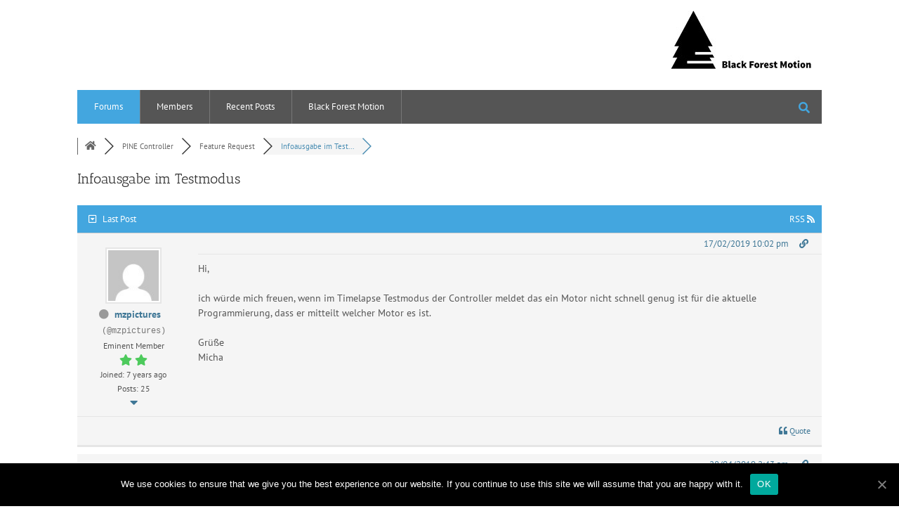

--- FILE ---
content_type: text/html; charset=UTF-8
request_url: https://forum.blackforestmotion.com/community/app-feautre/infoausgabe-im-testmodus/
body_size: 13177
content:
<!DOCTYPE html>
<html class="" lang="en-US" prefix="og: http://ogp.me/ns# fb: http://ogp.me/ns/fb#">
<head>
	<meta http-equiv="X-UA-Compatible" content="IE=edge" />
	<meta http-equiv="Content-Type" content="text/html; charset=utf-8"/>
	<meta name="viewport" content="width=device-width, initial-scale=1" />
	<title>Infoausgabe im Testmodus &#8211; Feature Request &#8211; Black Forest Motion Forum</title>

<!-- wpForo SEO -->
<link rel="canonical" href="https://forum.blackforestmotion.com/community/app-feautre/infoausgabe-im-testmodus/" />
<meta name="description" content="Hi,   ich würde mich freuen, wenn im Timelapse Testmodus der Controller meldet das ein Motor nicht schnell genug ist für die aktuelle Programmierung, ..." />
<meta property="og:title" content="Infoausgabe im Testmodus" />
<meta property="og:description" content="Hi,   ich würde mich freuen, wenn im Timelapse Testmodus der Controller meldet das ein Motor nicht schnell genug ist für die aktuelle Programmierung, ..." />
<meta property="og:url" content="https://forum.blackforestmotion.com/community/app-feautre/infoausgabe-im-testmodus/" />
<meta property="og:site_name" content="Forum" />
<meta property="og:type" content="website" />
<meta name="twitter:description" content="Hi,   ich würde mich freuen, wenn im Timelapse Testmodus der Controller meldet das ein Motor nicht schnell genug ist für die aktuelle Programmierung, ..."/>
<meta name="twitter:title" content="Infoausgabe im Testmodus" />
<meta property="twitter:card" content="summary_large_image" />
<!-- wpForo SEO End -->

<link rel='dns-prefetch' href='//www.google.com' />
<link rel='dns-prefetch' href='//s.w.org' />
<link rel="alternate" type="application/rss+xml" title="Forum &raquo; Feed" href="https://forum.blackforestmotion.com/feed/" />
<link rel="alternate" type="application/rss+xml" title="Forum &raquo; Comments Feed" href="https://forum.blackforestmotion.com/comments/feed/" />
		
		
		
		
				
		<meta property="og:title" content="Forum"/>
		<meta property="og:type" content="article"/>
		<meta property="og:url" content="https://forum.blackforestmotion.com/community/"/>
		<meta property="og:site_name" content="Forum"/>
		<meta property="og:description" content=""/>

									<meta property="og:image" content="https://forum.blackforestmotion.com/wp-content/uploads/2018/08/Logo_mail_200.jpg"/>
									<script type="text/javascript">
			window._wpemojiSettings = {"baseUrl":"https:\/\/s.w.org\/images\/core\/emoji\/13.0.1\/72x72\/","ext":".png","svgUrl":"https:\/\/s.w.org\/images\/core\/emoji\/13.0.1\/svg\/","svgExt":".svg","source":{"concatemoji":"https:\/\/forum.blackforestmotion.com\/wp-includes\/js\/wp-emoji-release.min.js?ver=5.6.16"}};
			!function(e,a,t){var n,r,o,i=a.createElement("canvas"),p=i.getContext&&i.getContext("2d");function s(e,t){var a=String.fromCharCode;p.clearRect(0,0,i.width,i.height),p.fillText(a.apply(this,e),0,0);e=i.toDataURL();return p.clearRect(0,0,i.width,i.height),p.fillText(a.apply(this,t),0,0),e===i.toDataURL()}function c(e){var t=a.createElement("script");t.src=e,t.defer=t.type="text/javascript",a.getElementsByTagName("head")[0].appendChild(t)}for(o=Array("flag","emoji"),t.supports={everything:!0,everythingExceptFlag:!0},r=0;r<o.length;r++)t.supports[o[r]]=function(e){if(!p||!p.fillText)return!1;switch(p.textBaseline="top",p.font="600 32px Arial",e){case"flag":return s([127987,65039,8205,9895,65039],[127987,65039,8203,9895,65039])?!1:!s([55356,56826,55356,56819],[55356,56826,8203,55356,56819])&&!s([55356,57332,56128,56423,56128,56418,56128,56421,56128,56430,56128,56423,56128,56447],[55356,57332,8203,56128,56423,8203,56128,56418,8203,56128,56421,8203,56128,56430,8203,56128,56423,8203,56128,56447]);case"emoji":return!s([55357,56424,8205,55356,57212],[55357,56424,8203,55356,57212])}return!1}(o[r]),t.supports.everything=t.supports.everything&&t.supports[o[r]],"flag"!==o[r]&&(t.supports.everythingExceptFlag=t.supports.everythingExceptFlag&&t.supports[o[r]]);t.supports.everythingExceptFlag=t.supports.everythingExceptFlag&&!t.supports.flag,t.DOMReady=!1,t.readyCallback=function(){t.DOMReady=!0},t.supports.everything||(n=function(){t.readyCallback()},a.addEventListener?(a.addEventListener("DOMContentLoaded",n,!1),e.addEventListener("load",n,!1)):(e.attachEvent("onload",n),a.attachEvent("onreadystatechange",function(){"complete"===a.readyState&&t.readyCallback()})),(n=t.source||{}).concatemoji?c(n.concatemoji):n.wpemoji&&n.twemoji&&(c(n.twemoji),c(n.wpemoji)))}(window,document,window._wpemojiSettings);
		</script>
		<style type="text/css">
img.wp-smiley,
img.emoji {
	display: inline !important;
	border: none !important;
	box-shadow: none !important;
	height: 1em !important;
	width: 1em !important;
	margin: 0 .07em !important;
	vertical-align: -0.1em !important;
	background: none !important;
	padding: 0 !important;
}
</style>
	<link rel='stylesheet' id='wp-block-library-css'  href='https://forum.blackforestmotion.com/wp-includes/css/dist/block-library/style.min.css?ver=5.6.16' type='text/css' media='all' />
<link rel='stylesheet' id='cookie-notice-front-css'  href='https://forum.blackforestmotion.com/wp-content/plugins/cookie-notice/css/front.min.css?ver=5.6.16' type='text/css' media='all' />
<link rel='stylesheet' id='wpforo-font-awesome-css'  href='https://forum.blackforestmotion.com/wp-content/plugins/wpforo/wpf-assets/css/font-awesome/css/fontawesome-all.min.css?ver=5.11.2' type='text/css' media='all' />
<link rel='stylesheet' id='wpforo-style-css'  href='https://forum.blackforestmotion.com/wp-content/plugins/wpforo/wpf-themes/classic/style.css?ver=1.8.4' type='text/css' media='all' />
<link rel='stylesheet' id='wpforo-widgets-css'  href='https://forum.blackforestmotion.com/wp-content/plugins/wpforo/wpf-themes/classic/widgets.css?ver=1.8.4' type='text/css' media='all' />
<link rel='stylesheet' id='avada-stylesheet-css'  href='https://forum.blackforestmotion.com/wp-content/themes/Avada/assets/css/style.min.css?ver=5.3.1' type='text/css' media='all' />
<!--[if lte IE 9]>
<link rel='stylesheet' id='avada-IE-fontawesome-css'  href='https://forum.blackforestmotion.com/wp-content/themes/Avada/includes/lib/assets/fonts/fontawesome/font-awesome.css?ver=5.3.1' type='text/css' media='all' />
<![endif]-->
<!--[if IE]>
<link rel='stylesheet' id='avada-IE-css'  href='https://forum.blackforestmotion.com/wp-content/themes/Avada/assets/css/ie.css?ver=5.3.1' type='text/css' media='all' />
<![endif]-->
<link rel='stylesheet' id='fusion-dynamic-css-css'  href='https://forum.blackforestmotion.com/wp-content/uploads/fusion-styles/fusion-41.css?timestamp=1767951569&#038;ver=5.6.16' type='text/css' media='all' />
<link rel='stylesheet' id='wpforo-dynamic-style-css'  href='https://forum.blackforestmotion.com/wp-content/plugins/wpforo/wpf-themes/classic/colors.css?ver=1.8.4.6d80bcac7bb45e2156ee31fa7366d3c1' type='text/css' media='all' />
<script type='text/javascript' src='https://forum.blackforestmotion.com/wp-includes/js/jquery/jquery.min.js?ver=3.5.1' id='jquery-core-js'></script>
<script type='text/javascript' src='https://forum.blackforestmotion.com/wp-includes/js/jquery/jquery-migrate.min.js?ver=3.3.2' id='jquery-migrate-js'></script>
<script type='text/javascript' src='https://forum.blackforestmotion.com/wp-content/plugins/wp-captcha-booster/assets/global/plugins/custom/js/front-end-script.js?ver=5.6.16' id='captcha-booster-front-end-script.js-js'></script>
<script type='text/javascript' id='cookie-notice-front-js-extra'>
/* <![CDATA[ */
var cnArgs = {"ajaxUrl":"https:\/\/forum.blackforestmotion.com\/wp-admin\/admin-ajax.php","nonce":"6c940e8408","hideEffect":"fade","position":"bottom","onScroll":"0","onScrollOffset":"100","onClick":"0","cookieName":"cookie_notice_accepted","cookieTime":"2592000","cookieTimeRejected":"2592000","cookiePath":"\/","cookieDomain":"","redirection":"0","cache":"0","refuse":"0","revokeCookies":"0","revokeCookiesOpt":"automatic","secure":"1","coronabarActive":"0"};
/* ]]> */
</script>
<script type='text/javascript' src='https://forum.blackforestmotion.com/wp-content/plugins/cookie-notice/js/front.min.js?ver=1.3.2' id='cookie-notice-front-js'></script>
<script type='text/javascript' src='https://forum.blackforestmotion.com/wp-content/plugins/wpforo/wpf-themes/classic/phrases.js?ver=1.8.4.dd5998be79605d0222ef390149e9ab1b' id='wpforo-dynamic-phrases-js'></script>
<script async defer type='text/javascript' src='https://www.google.com/recaptcha/api.js?onload=wpForoReCallback&#038;render=explicit&#038;ver=5.6.16' id='wpforo_recaptcha-js'></script>
<script async defer type='text/javascript' id='wpforo_recaptcha-js-after'>
var wpForoReCallback = function(){
		    setTimeout(function () { 
                if( typeof grecaptcha !== 'undefined' && typeof grecaptcha.render === 'function' ){
                    var rc_widgets = document.getElementsByClassName('wpforo_recaptcha_widget');
                    if( rc_widgets.length ){
                        var i;
                        for (i = 0; i < rc_widgets.length; i++) {
                            if( rc_widgets[i].firstElementChild === null ){
                                rc_widgets[i].innerHtml = '';
                                grecaptcha.render(
                                    rc_widgets[i], { 'sitekey': '6LcIy6UZAAAAAJhSNLbRFgfyaimwNwzLVOIEgP3D', 'theme': 'light' }
                                );
                            }
                        }
                    }
                }
            }, 800);
		}
</script>
<link rel="https://api.w.org/" href="https://forum.blackforestmotion.com/wp-json/" /><link rel="alternate" type="application/json" href="https://forum.blackforestmotion.com/wp-json/wp/v2/pages/41" /><link rel="EditURI" type="application/rsd+xml" title="RSD" href="https://forum.blackforestmotion.com/xmlrpc.php?rsd" />
<link rel="wlwmanifest" type="application/wlwmanifest+xml" href="https://forum.blackforestmotion.com/wp-includes/wlwmanifest.xml" /> 
<meta name="generator" content="WordPress 5.6.16" />
<link rel='shortlink' href='https://forum.blackforestmotion.com/?p=41' />
<link rel="alternate" type="application/json+oembed" href="https://forum.blackforestmotion.com/wp-json/oembed/1.0/embed?url=https%3A%2F%2Fforum.blackforestmotion.com%2Fcommunity%2F" />
<link rel="alternate" type="text/xml+oembed" href="https://forum.blackforestmotion.com/wp-json/oembed/1.0/embed?url=https%3A%2F%2Fforum.blackforestmotion.com%2Fcommunity%2F&#038;format=xml" />
		
		
	<script type="text/javascript">
		var doc = document.documentElement;
		doc.setAttribute('data-useragent', navigator.userAgent);
	</script>

	</head>

<body class="page-template-default page page-id-41 wpforo cookies-not-set fusion-image-hovers wpf-default wpft-post fusion-body ltr no-tablet-sticky-header no-mobile-sticky-header no-mobile-slidingbar no-mobile-totop mobile-logo-pos-right layout-wide-mode fusion-top-header menu-text-align-center mobile-menu-design-modern fusion-show-pagination-text fusion-header-layout-v1 avada-responsive avada-footer-fx-none">
				<div id="wrapper" class="">
		<div id="home" style="position:relative;top:-1px;"></div>
		
			<header class="fusion-header-wrapper">
				<div class="fusion-header-v1 fusion-logo-right fusion-sticky-menu- fusion-sticky-logo- fusion-mobile-logo-  fusion-mobile-menu-design-modern">
					<div class="fusion-header-sticky-height"></div>
<div class="fusion-header">
	<div class="fusion-row">
				<div class="fusion-logo" data-margin-top="15px" data-margin-bottom="0" data-margin-left="0px" data-margin-right="35px">
				<a class="fusion-logo-link" href="https://forum.blackforestmotion.com/">
			<!-- standard logo -->
						<img src="https://forum.blackforestmotion.com/wp-content/uploads/2018/08/Logo_mail_200.jpg" srcset="https://forum.blackforestmotion.com/wp-content/uploads/2018/08/Logo_mail_200.jpg 1x" width="200" height="83" alt="Forum Logo" retina_logo_url="" class="fusion-standard-logo" />

			<!-- mobile logo -->
						<!-- sticky header logo -->
					</a>
		</div>		<nav class="fusion-main-menu" aria-label="Main Menu"></nav>

<nav class="fusion-mobile-nav-holder fusion-mobile-menu-text-align-left"></nav>

			</div>
</div>
				</div>
				<div class="fusion-clearfix"></div>
			</header>
					
		<div id="sliders-container">
					</div>
						
							
		
						<main id="main" role="main" class="clearfix " style="">
			<div class="fusion-row" style="">
<section id="content" style="width: 100%;">
					<div id="post-41" class="post-41 page type-page status-publish hentry">
			
			<span class="entry-title rich-snippet-hidden">
			Forum		</span>
	
			<span class="vcard rich-snippet-hidden">
			<span class="fn">
				<a href="https://forum.blackforestmotion.com/author/moritz/" title="Posts by Moritz" rel="author">Moritz</a>			</span>
		</span>
	
			<span class="updated rich-snippet-hidden">
			2018-08-06T22:58:13+02:00		</span>
	
																			
			<div class="post-content">
				<div id="wpforo">

    
<div id="wpforo-wrap" class="wpf-default wpft-post wpf-guest">

	        <script type="text/javascript">window.twttr = (function(d, s, id) { var js, fjs = d.getElementsByTagName(s)[0], t = window.twttr || {}; if (d.getElementById(id)) return t; js = d.createElement(s); js.id = id; js.src = "https://platform.twitter.com/widgets.js"; fjs.parentNode.insertBefore(js, fjs); t._e = []; t.ready = function(f) { t._e.push(f); }; return t;}(document, "script", "twitter-wjs"));</script>
        	
            <div id="wpforo-menu">
                        <div class="wpf-left" style="display:table-cell">
                                    <span class="wpf-res-menu"><i class="fas fa-bars"></i></span>
                    <ul id="wpf-menu" class="wpf-menu"><li id="menu-item-31" class="wpforo-home wpforo-active menu-item menu-item-type-custom menu-item-object-custom menu-item-31"><a href="https://forum.blackforestmotion.com/community/">Forums</a></li>
<li id="menu-item-32" class="wpforo-members menu-item menu-item-type-custom menu-item-object-custom menu-item-32"><a href="https://forum.blackforestmotion.com/community/members/">Members</a></li>
<li id="menu-item-33" class="wpforo-recent menu-item menu-item-type-custom menu-item-object-custom menu-item-33"><a href="https://forum.blackforestmotion.com/community/recent/">Recent Posts</a></li>
<li id="menu-item-59" class="menu-item menu-item-type-custom menu-item-object-custom menu-item-59"><a href="https://blackforestmotion.com">Black Forest Motion</a></li>
</ul>                                            </div>
            <div class="wpf-bar-right wpf-search">
                                                <div class="wpf-search-form">
                    <form action="https://forum.blackforestmotion.com/community/" method="get">
                                                <i class="fas fa-search"></i><input class="wpf-search-field" name="wpfs" type="text" value="" style="margin-right:10px;" />
                    </form>
                </div>
                            </div>
                    </div>
         <div class="wpforo-subtop">
                    
        <style>.wpf-item-element{display: inline;}</style>
        <div class="wpf-breadcrumb" itemscope="" itemtype="http://schema.org/BreadcrumbList">
		                    <div itemprop="itemListElement" itemscope="" itemtype="https://schema.org/ListItem" class="wpf-item-element wpf-root"><a itemprop="item" href="https://forum.blackforestmotion.com/community/" title="Forums"><i class="fas fa-home"></i><span itemprop="name" style="display:none;">Forums</span></a><meta itemprop="position" content="1"></div>
                                                                                                                                    <div class="wpf-item-element" itemprop="itemListElement" itemscope="" itemtype="https://schema.org/ListItem"><a itemprop="item" href="https://forum.blackforestmotion.com/community/pine-app/" title="PINE Controller"><span itemprop="name">PINE Controller</span></a><meta itemprop="position" content="2"></div>
                                                                                                                                            <div class="wpf-item-element" itemprop="itemListElement" itemscope="" itemtype="https://schema.org/ListItem"><a itemprop="item" href="https://forum.blackforestmotion.com/community/app-feautre/" title="Feature Request"><span itemprop="name">Feature Request</span></a><meta itemprop="position" content="3"></div>
                                                                                                                    <div class="wpf-item-element active"><span>Infoausgabe im Test...</span></div>
                                        <a href="#" class="wpf-end">&nbsp;</a>
                		</div>
		                        <div class="wpf-clear"></div>
                            <div class="wpf-notifications">
            <div class="wpf-notification-head">
                <i class="far fa-bell"></i> Notifications
                </div>
            <div class="wpf-notification-content">
                <div class="wpf-nspin"><i class="fas fa-spinner fa-spin"></i></div>
            </div>
            <div class="wpf-notification-actions">
                <span class="wpf-action wpf-notification-action-clear-all" data-foro_n="fd6b5a7cde">Clear all
    </span>
            </div>
        </div>
                    </div>
    
    <div class="wpforo-main">
        <div class="wpforo-content " style="width:100%">
                        
			<div class="wpf-head-bar">
				<h1 id="wpforo-title">
					Infoausgabe im Testmodus&nbsp;&nbsp;
				</h1>
				<div class="wpf-action-link"></div>
			</div>

			
<div class="wpfl-1">
	<div class="wpforo-post-head"> 
	      <div class="wpf-left">&nbsp;
                <a href="https://forum.blackforestmotion.com/community/app-feautre/infoausgabe-im-testmodus/#post-103" class="wpfcl-2"><i class="far fa-caret-square-down wpfsx wpfcl-3"></i> &nbsp; <span class="wpfcl-3">Last Post</span></a>
                          </div>
	      <div class="wpf-right">
              			  <span class="wpforo-action-buttons-wrap"></span>&nbsp;
			  <a href="https://forum.blackforestmotion.com/community/app-feautre/infoausgabe-im-testmodus/?type=rss2&#038;forum=17&#038;topic=26" class="wpfcl-2" title="Topic RSS Feed" target="_blank"><span class="wpfcl-3">RSS</span> <i class="fas fa-rss wpfsx wpfcl-3"></i></a>		  </div>
	      <br class="wpf-clear" />
	</div>
    	<div id="wpf_moderation_tools" class="wpf-tools">
        	</div>
			
			  	<div id="post-76" data-postid="76" data-userid="70" data-mention="mzpictures" data-isowner="0" class="post-wrap wpfn-1 wpfp-first">
          	      <div class="wpforo-post wpfcl-1">
	        <div class="wpf-left">
            		            	<div class="author-avatar"><img alt="mzpictures" alt='' src='https://secure.gravatar.com/avatar/729237c34b12abf1f7286df991a3f5e9?s=80&#038;d=mm&#038;r=g' srcset='https://secure.gravatar.com/avatar/729237c34b12abf1f7286df991a3f5e9?s=160&#038;d=mm&#038;r=g 2x' class='avatar avatar-80 photo' height='80' width='80' loading='lazy'/></div>
	                            <div class="author-data">
                    <div class="author-name"><span>        	
        	            	<i class="fas fa-circle wpfsx wpfcl-0" title="Offline"></i>
                        
        </span>&nbsp;<a href="https://forum.blackforestmotion.com/community/profile/mzpictures/"   title="mzpictures">mzpictures</a></div>
                    <div class="wpf-author-nicename" title="You can mention a person using @nicename in post content to send that person an email message. When you post a topic or reply, forum sends an email message to the user letting them know that they have been mentioned on the post.">(@mzpictures)</div>                    <div class="author-title"><span class="wpf-member-title wpfrt" title="Rating Title">Eminent Member</span></div>
                            <div class="author-rating-full" style="color:#4dca5c" title="Member Rating Badge">
             <i class="fas fa-star"></i>  <i class="fas fa-star"></i>         </div>                        <div class="author-joined">Joined: 7 years ago</div>
                    <div class="author-posts">Posts: 25</div>
	            </div>
                <div class="wpf-clear"></div>
                <div id="wpforo-memberinfo-toggle-76" class="wpforo-membertoggle" title="More">
                	<i class="fas fa-caret-down" aria-hidden="true"></i>
                </div>
            	<div id="wpforo-memberinfo-76" class="wpforo-memberinfo">
                	<div class="wpf-member-profile-buttons">
                        <a class="wpf-member-profile-button" title="Profile" href="https://forum.blackforestmotion.com/community/profile/mzpictures/"><i class="fas fa-user"></i></a><a class="wpf-member-profile-button" title="Activity" href="https://forum.blackforestmotion.com/community/activity/mzpictures/"><i class="fas fa-comments"></i></a>                                    <div class="wpf-member-socnet-wrap">
				            	            </div>
			                    </div>
                </div>
	        </div><!-- left -->
	        <div class="wpf-right">
	            <div class="wpforo-post-content-top">
	                                    <span>17/02/2019 10:02 pm</span> &nbsp;
		            <span class="wpforo-action-buttons-wrap"><span class="wpf-action" title="Post link" data-copy-wpf-furl="https://forum.blackforestmotion.com/community/app-feautre/infoausgabe-im-testmodus/#post-76" data-copy-wpf-shurl="https://forum.blackforestmotion.com/community/postid/76/"><i class="fas fa-link wpfsx"></i></span></span>                    	            </div><!-- wpforo-post-content-top -->
	            <div class="wpforo-post-content">
					<div class="gs">
<div class="">
<div id=":oa" class="ii gt">
<div id=":ob" class="a3s aXjCH ">
<div dir="auto">
<div dir="auto">Hi,</div>
<div dir="auto"> </div>
<div dir="auto">ich würde mich freuen, wenn im Timelapse Testmodus der Controller meldet das ein Motor nicht schnell genug ist für die aktuelle Programmierung, dass er mitteilt welcher Motor es ist.</div>
</div>
<div dir="auto"> </div>
<div dir="auto">Grüße</div>
<div dir="auto">Micha</div>
</div>
</div>
</div>
</div>
	            </div>
	                                            	            	                	        </div><!-- right -->
	        <br class="wpf-clear" />
	        <div class="bottom">
                <div class="bleft"></div>	            <div class="bright">
	            	<span class="wpforo-action-buttons-wrap"><span class="wpf-action not_reg_user"><i class="fas fa-quote-left wpfsx"></i><span class="wpf-button-text">Quote</span></span></span>				</div>
	            <div class="wpf-clear"></div>
	        </div><!-- bottom -->
	      </div><!-- wpforo-post -->
	 	</div><!-- post-wrap -->

                    <div class="wpforo-topic-meta">
                            </div>
        
	 		 	
			
			  	<div id="post-103" data-postid="103" data-userid="2" data-mention="patrick" data-isowner="0" class="post-wrap wpfn-2">
          	      <div class="wpforo-post wpfcl-1">
	        <div class="wpf-left">
            		            	<div class="author-avatar"><img class="avatar" src="//forum.blackforestmotion.com/wp-content/uploads/wpforo/avatars/patrick_2.jpg" alt="Patrick" /></div>
	                            <div class="author-data">
                    <div class="author-name"><span>        	
        	            	<i class="fas fa-circle wpfsx wpfcl-0" title="Offline"></i>
                        
        </span>&nbsp;<a href="https://forum.blackforestmotion.com/community/profile/patrick/" style="color:#0066FF"  title="Patrick">Patrick</a></div>
                    <div class="wpf-author-nicename" title="You can mention a person using @nicename in post content to send that person an email message. When you post a topic or reply, forum sends an email message to the user letting them know that they have been mentioned on the post.">(@patrick)</div>                    <div class="author-title"><span class="wpf-member-title wpfct" title="User Title">Black Forest Motion</span> <span class="wpf-member-title wpfut wpfug-2 wpfbg-5 wpfcl-3" title="Usergroup">Moderator</span></div>
                            <div class="author-rating-full" style="color:#4dca5c" title="Member Rating Badge">
             <i class="fas fa-star"></i>  <i class="fas fa-star"></i>  <i class="fas fa-star"></i>  <i class="fas fa-star"></i>         </div>                        <div class="author-joined">Joined: 7 years ago</div>
                    <div class="author-posts">Posts: 111</div>
	            </div>
                <div class="wpf-clear"></div>
                <div id="wpforo-memberinfo-toggle-103" class="wpforo-membertoggle" title="More">
                	<i class="fas fa-caret-down" aria-hidden="true"></i>
                </div>
            	<div id="wpforo-memberinfo-103" class="wpforo-memberinfo">
                	<div class="wpf-member-profile-buttons">
                        <a class="wpf-member-profile-button" title="Profile" href="https://forum.blackforestmotion.com/community/profile/patrick/"><i class="fas fa-user"></i></a><a class="wpf-member-profile-button" title="Activity" href="https://forum.blackforestmotion.com/community/activity/patrick/"><i class="fas fa-comments"></i></a>                                    <div class="wpf-member-socnet-wrap">
				            	            </div>
			                    </div>
                </div>
	        </div><!-- left -->
	        <div class="wpf-right">
	            <div class="wpforo-post-content-top">
	                                    <span>28/04/2019 2:43 am</span> &nbsp;
		            <span class="wpforo-action-buttons-wrap"><span class="wpf-action" title="Post link" data-copy-wpf-furl="https://forum.blackforestmotion.com/community/app-feautre/infoausgabe-im-testmodus/#post-103" data-copy-wpf-shurl="https://forum.blackforestmotion.com/community/postid/103/"><i class="fas fa-link wpfsx"></i></span></span>                    	            </div><!-- wpforo-post-content-top -->
	            <div class="wpforo-post-content">
					<p>Hi Micha,</p>
<p>ist nun im neuen Update der Android App integriert.</p>
<p>Patrick</p>
	            </div>
	                                            	            	                	        </div><!-- right -->
	        <br class="wpf-clear" />
	        <div class="bottom">
                <div class="bleft"></div>	            <div class="bright">
	            	<span class="wpforo-action-buttons-wrap"><span class="wpf-action not_reg_user"><i class="fas fa-reply fa-rotate-180"></i><span class="wpf-button-text">Reply</span></span><span class="wpf-action not_reg_user"><i class="fas fa-quote-left wpfsx"></i><span class="wpf-button-text">Quote</span></span></span>				</div>
	            <div class="wpf-clear"></div>
	        </div><!-- bottom -->
	      </div><!-- wpforo-post -->
	 	</div><!-- post-wrap -->

        
	 		 	
		
</div><!-- wpfl-1 -->        <div class="wpforo-topic-footer wpfbg-9">
            <div class="wpf-topic-navi">
                <div class="wpf-navi-wrap"><div class="wpf-topic-all wpf-navi-item"><a href="https://forum.blackforestmotion.com/community/app-feautre/" title="Feature Request"><i class="fas fa-list"></i>&nbsp; All forum topics</a></div>
                                  <div class="wpf-topic-prnx">
                                        <div class="wpf-topic-prev wpf-navi-item"><a href="https://forum.blackforestmotion.com/community/app-feautre/anleitung-als-pdf-download/" title="Anleitung als pdf Download"><i class="fas fa-chevron-left"></i>&nbsp; Previous Topic</a></div>
                                        <div class="wpf-topic-next wpf-navi-item"><a href="https://forum.blackforestmotion.com/community/app-feautre/ausgabe-der-bewegtzeit/" title="Ausgabe der Bewegtzeit">Next Topic &nbsp;<i class="fas fa-chevron-right"></i></a></div>
                             </div><div class="wpf-clear"></div></div>            </div>
            <div class="wpf-topic-rel">
                            </div>
            <div class="wpf-tag-list">
                            </div>
            <div class="wpf-topic-visitors">
                            </div>
        </div>
                </div>
               <div class="wpf-clear"></div>
    </div>

    


<!-- forum statistic -->
	<div class="wpf-clear"></div>

        <div class="wpf-sbtn wpf-sb-bottom wpf-sb-style-grey" style="display: block">
        <div class="wpf-sbtn-title"><i class="fas fa-share-alt"></i> <span>Share:</span></div>
        <div class="wpf-sbtn-wrap">
                                        <div class="wpf-sbw wpf-sbw-tw">
                                            <a class="wpf-sb-button wpf-sb-icon wpf-tw" href="https://twitter.com/intent/tweet?text=Feature+Request&url=https%3A%2F%2Fforum.blackforestmotion.com%2Fcommunity%2Fapp-feautre%2Finfoausgabe-im-testmodus%2F">
                            <i class="fab fa-twitter" aria-hidden="true"></i>
                        </a>
                                    </div>
                        <div class="wpf-sbw wpf-sbw-wapp">
                                    <a class="wpf-sb-button wpf-sb-icon wpf-wapp" href="https://web.whatsapp.com/send?text=Feature+Request URL: https%3A%2F%2Fforum.blackforestmotion.com%2Fcommunity%2Fapp-feautre%2Finfoausgabe-im-testmodus%2F" target="_blank" data-action="share/whatsapp/share">
                        <i class="fab fa-whatsapp" aria-hidden="true"></i>
                    </a>
                            </div>
                                </div>
        <div class="wpf-clear"></div>
    </div>
    
	<div id="wpforo-footer">
    	     	            <div id="wpforo-stat-header">
	                            <i class="far fa-chart-bar"></i>
                    &nbsp; <span>Forum Statistics</span>
                            </div>
            <div id="wpforo-stat-body">
                                <div class="wpforo-stat-table">
                                            <div class="wpf-row wpf-stat-data">
                            <div class="wpf-stat-item">
                                <i class="fas fa-comments"></i>
                                <span class="wpf-stat-value">16</span>
                                <span class="wpf-stat-label">Forums</span>
                            </div>
                            <div class="wpf-stat-item">
                                <i class="fas fa-file-alt"></i>
                                <span class="wpf-stat-value">84</span>
                                <span class="wpf-stat-label">Topics</span>
                            </div>
                            <div class="wpf-stat-item">
                                <i class="fas fa-reply fa-rotate-180"></i>
                                <span class="wpf-stat-value">354</span>
                                <span class="wpf-stat-label">Posts</span>
                            </div>
                            <div class="wpf-stat-item">
                                <i class="far fa-lightbulb"></i>
                                <span class="wpf-stat-value">1</span>
                                <span class="wpf-stat-label">Online</span>
                            </div>
                            <div class="wpf-stat-item">
                                <i class="fas fa-user"></i>
                                <span class="wpf-stat-value">1,296</span>
                                <span class="wpf-stat-label">Members</span>
                            </div>
                        </div>
                                        <div class="wpf-row wpf-last-info">
                        <p class="wpf-stat-other">
                            <span ><i class="fas fa-pencil-alt"></i> Latest Post: <a href="https://forum.blackforestmotion.com/community/app-issue/zeitraffer-bei-der-sbb/#post-572">Zeitraffer bei der SBB</a></span>                            <span><i class="fas fa-user-plus"></i> Our newest member: <a href="https://forum.blackforestmotion.com/community/profile/markekcertifications/"   title="markekcertifications">markekcertifications</a></span>
                        	<span class="wpf-stat-recent-posts"><i class="fas fa-list-ul"></i> <a href="https://forum.blackforestmotion.com/community/recent/">Recent Posts</a></span>                            <span class="wpf-stat-unread-posts"><i class="fas fa-layer-group"></i> <a href="https://forum.blackforestmotion.com/community/recent/?view=unread">Unread Posts</a></span>                            <span class="wpf-stat-tags"><i class="fas fa-tag"></i> <a href="https://forum.blackforestmotion.com/community/tags/">Tags</a></span>                        </p>
                        <p class="wpf-forum-icons">
                            <span class="wpf-stat-label">Forum Icons:</span>
                            <span class="wpf-no-new"><i class="fas fa-comments wpfcl-0"></i> Forum contains no unread posts</span>
                            <span class="wpf-new"><i class="fas fa-comments"></i> Forum contains unread posts</span>
                            <span class="wpf-all-read"></span>
                        </p>
                        <p class="wpf-topic-icons">
                        	<span class="wpf-stat-label">Topic Icons:</span>
                            <span><i class="far fa-file wpfcl-2"></i> Not Replied</span>
                            <span><i class="far fa-file-alt wpfcl-2"></i> Replied</span>
                            <span><i class="fas fa-file-alt wpfcl-2"></i> Active</span>
                            <span><i class="fas fa-file-alt wpfcl-5"></i> Hot</span>
                            <span><i class="fas fa-thumbtack wpfcl-5"></i> Sticky</span>
                            <span><i class="fas fa-exclamation-circle wpfcl-5"></i> Unapproved</span>
                            <span><i class="fas fa-check-circle wpfcl-8"></i> Solved</span>
                            <span><i class="fas fa-eye-slash wpfcl-1"></i> Private</span>
                            <span><i class="fas fa-lock wpfcl-1"></i> Closed</span>
                        </p>
                    </div>
                </div>
            </div>
		        			<div id="wpforo-poweredby">
		        <p class="wpf-by">
					<span onclick='document.getElementById("bywpforo").style.display = "inline";document.getElementById("awpforo").style.display = "none";' id="awpforo"> <img title="Powered by wpForo version 1.8.4" alt="Powered by wpForo" class="wpdimg" src="https://forum.blackforestmotion.com/wp-content/plugins/wpforo/wpf-assets/images/wpforo-info.png"> </span><a id="bywpforo" target="_blank" href="http://wpforo.com/">&nbsp;Powered by wpForo version 1.8.4</a>
				</p>
		    </div>
			          	</div>	<!-- wpforo-footer -->
  	
  	        <div id="fb-root"></div>
        <script type='text/javascript' >(function(d, s, id) {var js, fjs = d.getElementsByTagName(s)[0]; if (d.getElementById(id)) return; js = d.createElement(s); js.id = id; js.src = "//connect.facebook.net/en_US/sdk.js#xfbml=1&version=v2.10&appId=&autoLogAppEvents=1"; fjs.parentNode.insertBefore(js, fjs); }(document, 'script', 'facebook-jssdk'));</script>
                
</div><!-- wpforo-wrap -->
</div>
							</div>
																					</div>
		</section>
					
				</div>  <!-- fusion-row -->
			</main>  <!-- #main -->
			
			
			
										
				<div class="fusion-footer">
					
	
	<footer id="footer" class="fusion-footer-copyright-area fusion-footer-copyright-center">
		<div class="fusion-row">
			<div class="fusion-copyright-content">

				<div class="fusion-copyright-notice">
		<div>
		© Copyright 2017 - <script>document.write(new Date().getFullYear());</script>   |   <a href='http://blackforestmotion.com' target='_self'>Black Forest Motion</a>   |   All Rights Reserved   |   <a href='https://blackforestmotion.com/impressum' target='_self'>Impressum</a>   |   <a href='https://blackforestmotion.com/support' target='_self'>Support</a>   |   <a href='https://blackforestmotion.com/faq' target='_self'>FAQ</a>   |   <a href='https://blackforestmotion.com/downloads' target='_self'>Downloads</a>   |   <a href='https://blackforestmotion.com/agb' target='_self'>Terms</a>   |   <a href='https://blackforestmotion.com/widerruf' target='_self'>Revocation</a>   |   <a href='https://blackforestmotion.com/datenschutz' target='_self'>Data Security Statement</a> |   <a href='https://blackforestmotion.com/shipping' target='_self'>Shipping</a>	</div>
</div>
<div class="fusion-social-links-footer">
	</div>

			</div> <!-- fusion-fusion-copyright-content -->
		</div> <!-- fusion-row -->
	</footer> <!-- #footer -->
				</div> <!-- fusion-footer -->
			
								</div> <!-- wrapper -->

								<a class="fusion-one-page-text-link fusion-page-load-link"></a>

						<script type="text/javascript">
				jQuery( document ).ready( function() {
					var ajaxurl = 'https://forum.blackforestmotion.com/wp-admin/admin-ajax.php';
					if ( 0 < jQuery( '.fusion-login-nonce' ).length ) {
						jQuery.get( ajaxurl, { 'action': 'fusion_login_nonce' }, function( response ) {
							jQuery( '.fusion-login-nonce' ).html( response );
						});
					}
				});
				</script>
				<script type='text/javascript' id='wpforo-frontend-js-js-extra'>
/* <![CDATA[ */
var wpforo = {"ajax_url":"https:\/\/forum.blackforestmotion.com\/wp-admin\/admin-ajax.php","template_slugs":{"paged":"paged","recent":"recent","tags":"tags","members":"members","postid":"postid","add-topic":"add-topic","profile":"profile","account":"account","activity":"activity","subscriptions":"subscriptions"},"editor_settings":{"media_buttons":false,"textarea_name":"post[body]","textarea_rows":5,"tabindex":"","editor_height":150,"editor_css":"","editor_class":"wpeditor","teeny":false,"dfw":false,"plugins":"hr,lists,textcolor,paste,wpautoresize,fullscreen","external_plugins":{"wpforo_pre_button":"https:\/\/forum.blackforestmotion.com\/wp-content\/plugins\/wpforo\/wpf-assets\/js\/tinymce-pre.js","wpforo_link_button":"https:\/\/forum.blackforestmotion.com\/wp-content\/plugins\/wpforo\/wpf-assets\/js\/tinymce-link.js","wpforo_spoiler_button":"https:\/\/forum.blackforestmotion.com\/wp-content\/plugins\/wpforo\/wpf-assets\/js\/tinymce-spoiler.js","wpforo_source_code_button":"https:\/\/forum.blackforestmotion.com\/wp-content\/plugins\/wpforo\/wpf-assets\/js\/tinymce-code.js","emoticons":"https:\/\/forum.blackforestmotion.com\/wp-content\/plugins\/wpforo\/wpf-assets\/js\/tinymce-emoji.js"},"tinymce":{"toolbar1":"fontsizeselect,bold,italic,underline,strikethrough,forecolor,bullist,numlist,hr,alignleft,aligncenter,alignright,alignjustify,link,unlink,blockquote,pre,wpf_spoil,undo,redo,pastetext,source_code,emoticons,fullscreen","toolbar2":"","toolbar3":"","toolbar4":"","content_style":"blockquote{border: #cccccc 1px dotted; background: #F7F7F7; padding:10px;font-size:12px; font-style:italic; margin: 20px 10px;}","object_resizing":false,"autoresize_on_init":true,"wp_autoresize_on":true,"wp_keep_scroll_position":true,"indent":true,"add_unload_trigger":false,"wpautop":false,"setup":"wpforo_tinymce_setup","content_css":"https:\/\/forum.blackforestmotion.com\/wp-content\/plugins\/wpforo\/wpf-assets\/css\/font-awesome\/css\/fontawesome-all.min.css","extended_valid_elements":"i[class|style],span[class|style]","custom_elements":""},"quicktags":false,"default_editor":"tinymce"},"revision_options":{"auto_draft_interval":60000,"max_drafts_per_page":3,"is_preview_on":1,"is_draft_on":1},"notice":{"login_or_register":""}};
/* ]]> */
</script>
<script type='text/javascript' src='https://forum.blackforestmotion.com/wp-content/plugins/wpforo/wpf-assets/js/frontend.js?ver=1.8.4' id='wpforo-frontend-js-js'></script>
<script type='text/javascript' src='https://forum.blackforestmotion.com/wp-includes/js/jquery/suggest.min.js?ver=1.1-20110113' id='suggest-js'></script>
<script type='text/javascript' src='https://forum.blackforestmotion.com/wp-content/plugins/wpforo/wpf-assets/js/ajax.js?ver=1.8.4' id='wpforo-ajax-js'></script>
<!--[if IE 9]>
<script type='text/javascript' src='https://forum.blackforestmotion.com/wp-content/themes/Avada/includes/lib/assets/min/js/general/fusion-ie9.js?ver=1' id='fusion-ie9-js'></script>
<![endif]-->
<script type='text/javascript' src='https://forum.blackforestmotion.com/wp-includes/js/comment-reply.min.js?ver=5.6.16' id='comment-reply-js'></script>
<script type='text/javascript' src='https://forum.blackforestmotion.com/wp-content/themes/Avada/includes/lib/assets/min/js/library/jquery.fitvids.js?ver=1.1' id='jquery-fitvids-js'></script>
<script type='text/javascript' id='fusion-video-general-js-extra'>
/* <![CDATA[ */
var fusionVideoGeneralVars = {"status_vimeo":"1","status_yt":"1"};
/* ]]> */
</script>
<script type='text/javascript' src='https://forum.blackforestmotion.com/wp-content/themes/Avada/includes/lib/assets/min/js/library/fusion-video-general.js?ver=1' id='fusion-video-general-js'></script>
<script type='text/javascript' id='jquery-lightbox-js-extra'>
/* <![CDATA[ */
var fusionLightboxVideoVars = {"lightbox_video_width":"1280","lightbox_video_height":"720"};
/* ]]> */
</script>
<script type='text/javascript' src='https://forum.blackforestmotion.com/wp-content/themes/Avada/includes/lib/assets/min/js/library/jquery.ilightbox.js?ver=2.2.3' id='jquery-lightbox-js'></script>
<script type='text/javascript' src='https://forum.blackforestmotion.com/wp-content/themes/Avada/includes/lib/assets/min/js/library/jquery.mousewheel.js?ver=3.0.6' id='jquery-mousewheel-js'></script>
<script type='text/javascript' id='fusion-lightbox-js-extra'>
/* <![CDATA[ */
var fusionLightboxVars = {"status_lightbox":"1","lightbox_gallery":"1","lightbox_skin":"metro-white","lightbox_title":"1","lightbox_arrows":"1","lightbox_slideshow_speed":"5000","lightbox_autoplay":"","lightbox_opacity":"0.9","lightbox_desc":"1","lightbox_social":"1","lightbox_deeplinking":"1","lightbox_path":"vertical","lightbox_post_images":"1","lightbox_animation_speed":"Normal"};
/* ]]> */
</script>
<script type='text/javascript' src='https://forum.blackforestmotion.com/wp-content/themes/Avada/includes/lib/assets/min/js/general/fusion-lightbox.js?ver=1' id='fusion-lightbox-js'></script>
<script type='text/javascript' src='https://forum.blackforestmotion.com/wp-content/themes/Avada/includes/lib/assets/min/js/library/imagesLoaded.js?ver=3.1.8' id='images-loaded-js'></script>
<script type='text/javascript' src='https://forum.blackforestmotion.com/wp-content/themes/Avada/includes/lib/assets/min/js/library/isotope.js?ver=3.0.4' id='isotope-js'></script>
<script type='text/javascript' src='https://forum.blackforestmotion.com/wp-content/themes/Avada/includes/lib/assets/min/js/library/packery.js?ver=2.0.0' id='packery-js'></script>
<script type='text/javascript' id='avada-portfolio-js-extra'>
/* <![CDATA[ */
var avadaPortfolioVars = {"lightbox_behavior":"all","infinite_finished_msg":"<em>All items displayed.<\/em>","infinite_blog_text":"<em>Loading the next set of posts...<\/em>","content_break_point":"800"};
/* ]]> */
</script>
<script type='text/javascript' src='https://forum.blackforestmotion.com/wp-content/plugins/fusion-core/js/min/avada-portfolio.js?ver=1' id='avada-portfolio-js'></script>
<script type='text/javascript' src='https://forum.blackforestmotion.com/wp-content/themes/Avada/includes/lib/assets/min/js/library/jquery.infinitescroll.js?ver=2.1' id='jquery-infinite-scroll-js'></script>
<script type='text/javascript' src='https://forum.blackforestmotion.com/wp-content/plugins/fusion-core/js/min/avada-faqs.js?ver=1' id='avada-faqs-js'></script>
<script type='text/javascript' id='fusion-equal-heights-js-extra'>
/* <![CDATA[ */
var fusionEqualHeightVars = {"content_break_point":"800"};
/* ]]> */
</script>
<script type='text/javascript' src='https://forum.blackforestmotion.com/wp-content/themes/Avada/includes/lib/assets/min/js/general/fusion-equal-heights.js?ver=1' id='fusion-equal-heights-js'></script>
<script type='text/javascript' src='https://forum.blackforestmotion.com/wp-content/plugins/fusion-builder/assets/js/min/general/fusion-events.js?ver=1' id='fusion-events-js'></script>
<script type='text/javascript' src='https://forum.blackforestmotion.com/wp-content/themes/Avada/includes/lib/assets/min/js/library/jquery.cycle.js?ver=3.0.3' id='jquery-cycle-js'></script>
<script type='text/javascript' id='fusion-testimonials-js-extra'>
/* <![CDATA[ */
var fusionTestimonialVars = {"testimonials_speed":"4000"};
/* ]]> */
</script>
<script type='text/javascript' src='https://forum.blackforestmotion.com/wp-content/plugins/fusion-builder/assets/js/min/general/fusion-testimonials.js?ver=1' id='fusion-testimonials-js'></script>
<script type='text/javascript' src='https://forum.blackforestmotion.com/wp-content/themes/Avada/includes/lib/assets/min/js/library/cssua.js?ver=2.1.28' id='cssua-js'></script>
<script type='text/javascript' src='https://forum.blackforestmotion.com/wp-content/themes/Avada/includes/lib/assets/min/js/library/jquery.waypoints.js?ver=2.0.3' id='jquery-waypoints-js'></script>
<script type='text/javascript' src='https://forum.blackforestmotion.com/wp-content/themes/Avada/includes/lib/assets/min/js/library/modernizr.js?ver=3.3.1' id='modernizr-js'></script>
<script type='text/javascript' src='https://forum.blackforestmotion.com/wp-content/themes/Avada/includes/lib/assets/min/js/general/fusion-waypoints.js?ver=1' id='fusion-waypoints-js'></script>
<script type='text/javascript' id='fusion-animations-js-extra'>
/* <![CDATA[ */
var fusionAnimationsVars = {"disable_mobile_animate_css":"0"};
/* ]]> */
</script>
<script type='text/javascript' src='https://forum.blackforestmotion.com/wp-content/plugins/fusion-builder/assets/js/min/general/fusion-animations.js?ver=1' id='fusion-animations-js'></script>
<script type='text/javascript' src='https://forum.blackforestmotion.com/wp-content/plugins/fusion-builder/assets/js/min/general/fusion-flip-boxes.js?ver=1' id='fusion-flip-boxes-js'></script>
<script type='text/javascript' src='https://forum.blackforestmotion.com/wp-content/plugins/fusion-builder/assets/js/min/library/jquery.countdown.js?ver=1.0' id='jquery-count-down-js'></script>
<script type='text/javascript' src='https://forum.blackforestmotion.com/wp-content/plugins/fusion-builder/assets/js/min/general/fusion-countdown.js?ver=1' id='fusion-count-down-js'></script>
<script type='text/javascript' src='https://forum.blackforestmotion.com/wp-content/plugins/fusion-builder/assets/js/min/general/fusion-gallery.js?ver=1' id='fusion-gallery-js'></script>
<script type='text/javascript' src='https://forum.blackforestmotion.com/wp-content/themes/Avada/includes/lib/assets/min/js/library/bootstrap.modal.js?ver=3.1.1' id='bootstrap-modal-js'></script>
<script type='text/javascript' src='https://forum.blackforestmotion.com/wp-content/plugins/fusion-builder/assets/js/min/general/fusion-modal.js?ver=1' id='fusion-modal-js'></script>
<script type='text/javascript' id='jquery-fusion-maps-js-extra'>
/* <![CDATA[ */
var fusionMapsVars = {"admin_ajax":"https:\/\/forum.blackforestmotion.com\/wp-admin\/admin-ajax.php"};
/* ]]> */
</script>
<script type='text/javascript' src='https://forum.blackforestmotion.com/wp-content/themes/Avada/includes/lib/assets/min/js/library/jquery.fusion_maps.js?ver=2.2.2' id='jquery-fusion-maps-js'></script>
<script type='text/javascript' src='https://forum.blackforestmotion.com/wp-content/themes/Avada/includes/lib/assets/min/js/general/fusion-google-map.js?ver=1' id='fusion-google-map-js'></script>
<script type='text/javascript' src='https://forum.blackforestmotion.com/wp-content/plugins/fusion-builder/assets/js/min/general/fusion-title.js?ver=1' id='fusion-title-js'></script>
<script type='text/javascript' src='https://forum.blackforestmotion.com/wp-content/themes/Avada/includes/lib/assets/min/js/library/jquery.appear.js?ver=1' id='jquery-appear-js'></script>
<script type='text/javascript' src='https://forum.blackforestmotion.com/wp-content/plugins/fusion-builder/assets/js/min/general/fusion-progress.js?ver=1' id='fusion-progress-js'></script>
<script type='text/javascript' src='https://forum.blackforestmotion.com/wp-content/themes/Avada/includes/lib/assets/min/js/library/bootstrap.transition.js?ver=3.3.6' id='bootstrap-transition-js'></script>
<script type='text/javascript' src='https://forum.blackforestmotion.com/wp-content/themes/Avada/includes/lib/assets/min/js/library/bootstrap.tab.js?ver=3.1.1' id='bootstrap-tab-js'></script>
<script type='text/javascript' id='fusion-tabs-js-extra'>
/* <![CDATA[ */
var fusionTabVars = {"content_break_point":"800"};
/* ]]> */
</script>
<script type='text/javascript' src='https://forum.blackforestmotion.com/wp-content/plugins/fusion-builder/assets/js/min/general/fusion-tabs.js?ver=1' id='fusion-tabs-js'></script>
<script type='text/javascript' src='https://forum.blackforestmotion.com/wp-content/plugins/fusion-builder/assets/js/min/library/jquery.countTo.js?ver=1' id='jquery-count-to-js'></script>
<script type='text/javascript' src='https://forum.blackforestmotion.com/wp-content/themes/Avada/includes/lib/assets/min/js/library/jquery.easyPieChart.js?ver=2.1.7' id='jquery-easy-pie-chart-js'></script>
<script type='text/javascript' src='https://forum.blackforestmotion.com/wp-content/plugins/fusion-builder/assets/js/min/general/fusion-counters-circle.js?ver=1' id='fusion-counters-circle-js'></script>
<script type='text/javascript' id='fusion-column-bg-image-js-extra'>
/* <![CDATA[ */
var fusionBgImageVars = {"content_break_point":"800"};
/* ]]> */
</script>
<script type='text/javascript' src='https://forum.blackforestmotion.com/wp-content/plugins/fusion-builder/assets/js/min/general/fusion-column-bg-image.js?ver=1' id='fusion-column-bg-image-js'></script>
<script type='text/javascript' src='https://forum.blackforestmotion.com/wp-content/plugins/fusion-builder/assets/js/min/general/fusion-column.js?ver=1' id='fusion-column-js'></script>
<script type='text/javascript' src='https://forum.blackforestmotion.com/wp-content/themes/Avada/includes/lib/assets/min/js/library/bootstrap.collapse.js?ver=3.1.1' id='bootstrap-collapse-js'></script>
<script type='text/javascript' src='https://forum.blackforestmotion.com/wp-content/plugins/fusion-builder/assets/js/min/general/fusion-toggles.js?ver=1' id='fusion-toggles-js'></script>
<script type='text/javascript' src='https://forum.blackforestmotion.com/wp-content/themes/Avada/includes/lib/assets/min/js/library/jquery.fade.js?ver=1' id='jquery-fade-js'></script>
<script type='text/javascript' src='https://forum.blackforestmotion.com/wp-content/themes/Avada/includes/lib/assets/min/js/library/jquery.requestAnimationFrame.js?ver=1' id='jquery-request-animation-frame-js'></script>
<script type='text/javascript' src='https://forum.blackforestmotion.com/wp-content/themes/Avada/includes/lib/assets/min/js/library/fusion-parallax.js?ver=1' id='fusion-parallax-js'></script>
<script type='text/javascript' id='fusion-video-bg-js-extra'>
/* <![CDATA[ */
var fusionVideoBgVars = {"status_vimeo":"1"};
/* ]]> */
</script>
<script type='text/javascript' src='https://forum.blackforestmotion.com/wp-content/themes/Avada/includes/lib/assets/min/js/library/fusion-video-bg.js?ver=1' id='fusion-video-bg-js'></script>
<script type='text/javascript' id='fusion-container-js-extra'>
/* <![CDATA[ */
var fusionContainerVars = {"content_break_point":"800","container_hundred_percent_height_mobile":"0","is_sticky_header_transparent":"0"};
/* ]]> */
</script>
<script type='text/javascript' src='https://forum.blackforestmotion.com/wp-content/plugins/fusion-builder/assets/js/min/general/fusion-container.js?ver=1' id='fusion-container-js'></script>
<script type='text/javascript' src='https://forum.blackforestmotion.com/wp-content/plugins/fusion-builder/assets/js/min/general/fusion-content-boxes.js?ver=1' id='fusion-content-boxes-js'></script>
<script type='text/javascript' id='fusion-counters-box-js-extra'>
/* <![CDATA[ */
var fusionCountersBox = {"counter_box_speed":"1000"};
/* ]]> */
</script>
<script type='text/javascript' src='https://forum.blackforestmotion.com/wp-content/plugins/fusion-builder/assets/js/min/general/fusion-counters-box.js?ver=1' id='fusion-counters-box-js'></script>
<script type='text/javascript' src='https://forum.blackforestmotion.com/wp-content/themes/Avada/includes/lib/assets/min/js/library/Froogaloop.js?ver=1' id='froogaloop-js'></script>
<script type='text/javascript' id='fusion-video-js-extra'>
/* <![CDATA[ */
var fusionVideoVars = {"status_vimeo":"1"};
/* ]]> */
</script>
<script type='text/javascript' src='https://forum.blackforestmotion.com/wp-content/plugins/fusion-builder/assets/js/min/general/fusion-video.js?ver=1' id='fusion-video-js'></script>
<script type='text/javascript' src='https://forum.blackforestmotion.com/wp-content/themes/Avada/includes/lib/assets/min/js/library/jquery.hoverintent.js?ver=1' id='jquery-hover-intent-js'></script>
<script type='text/javascript' src='https://forum.blackforestmotion.com/wp-content/themes/Avada/assets/min/js/general/avada-vertical-menu-widget.js?ver=1' id='avada-vertical-menu-widget-js'></script>
<script type='text/javascript' src='https://forum.blackforestmotion.com/wp-content/themes/Avada/includes/lib/assets/min/js/library/bootstrap.tooltip.js?ver=3.3.5' id='bootstrap-tooltip-js'></script>
<script type='text/javascript' src='https://forum.blackforestmotion.com/wp-content/themes/Avada/includes/lib/assets/min/js/library/bootstrap.popover.js?ver=3.3.5' id='bootstrap-popover-js'></script>
<script type='text/javascript' src='https://forum.blackforestmotion.com/wp-content/themes/Avada/includes/lib/assets/min/js/library/jquery.carouFredSel.js?ver=6.2.1' id='jquery-caroufredsel-js'></script>
<script type='text/javascript' src='https://forum.blackforestmotion.com/wp-content/themes/Avada/includes/lib/assets/min/js/library/jquery.easing.js?ver=1.3' id='jquery-easing-js'></script>
<script type='text/javascript' src='https://forum.blackforestmotion.com/wp-content/themes/Avada/includes/lib/assets/min/js/library/jquery.flexslider.js?ver=2.2.2' id='jquery-flexslider-js'></script>
<script type='text/javascript' src='https://forum.blackforestmotion.com/wp-content/themes/Avada/includes/lib/assets/min/js/library/jquery.hoverflow.js?ver=1' id='jquery-hover-flow-js'></script>
<script type='text/javascript' src='https://forum.blackforestmotion.com/wp-content/themes/Avada/includes/lib/assets/min/js/library/jquery.placeholder.js?ver=2.0.7' id='jquery-placeholder-js'></script>
<script type='text/javascript' src='https://forum.blackforestmotion.com/wp-content/themes/Avada/includes/lib/assets/min/js/library/jquery.touchSwipe.js?ver=1.6.6' id='jquery-touch-swipe-js'></script>
<script type='text/javascript' src='https://forum.blackforestmotion.com/wp-content/themes/Avada/includes/lib/assets/min/js/general/fusion-alert.js?ver=1' id='fusion-alert-js'></script>
<script type='text/javascript' id='fusion-carousel-js-extra'>
/* <![CDATA[ */
var fusionCarouselVars = {"related_posts_speed":"2500","carousel_speed":"2500"};
/* ]]> */
</script>
<script type='text/javascript' src='https://forum.blackforestmotion.com/wp-content/themes/Avada/includes/lib/assets/min/js/general/fusion-carousel.js?ver=1' id='fusion-carousel-js'></script>
<script type='text/javascript' id='fusion-flexslider-js-extra'>
/* <![CDATA[ */
var fusionFlexSliderVars = {"status_vimeo":"1","page_smoothHeight":"false","slideshow_autoplay":"1","slideshow_speed":"7000","pagination_video_slide":"","status_yt":"1","flex_smoothHeight":"false"};
/* ]]> */
</script>
<script type='text/javascript' src='https://forum.blackforestmotion.com/wp-content/themes/Avada/includes/lib/assets/min/js/general/fusion-flexslider.js?ver=1' id='fusion-flexslider-js'></script>
<script type='text/javascript' src='https://forum.blackforestmotion.com/wp-content/themes/Avada/includes/lib/assets/min/js/general/fusion-popover.js?ver=1' id='fusion-popover-js'></script>
<script type='text/javascript' src='https://forum.blackforestmotion.com/wp-content/themes/Avada/includes/lib/assets/min/js/general/fusion-tooltip.js?ver=1' id='fusion-tooltip-js'></script>
<script type='text/javascript' src='https://forum.blackforestmotion.com/wp-content/themes/Avada/includes/lib/assets/min/js/general/fusion-sharing-box.js?ver=1' id='fusion-sharing-box-js'></script>
<script type='text/javascript' id='fusion-blog-js-extra'>
/* <![CDATA[ */
var fusionBlogVars = {"infinite_blog_text":"<em>Loading the next set of posts...<\/em>","infinite_finished_msg":"<em>All items displayed.<\/em>","slideshow_autoplay":"1","slideshow_speed":"7000","pagination_video_slide":"","status_yt":"1","lightbox_behavior":"all","blog_pagination_type":"Pagination","flex_smoothHeight":"false"};
/* ]]> */
</script>
<script type='text/javascript' src='https://forum.blackforestmotion.com/wp-content/themes/Avada/includes/lib/assets/min/js/general/fusion-blog.js?ver=1' id='fusion-blog-js'></script>
<script type='text/javascript' src='https://forum.blackforestmotion.com/wp-content/themes/Avada/includes/lib/assets/min/js/general/fusion-button.js?ver=1' id='fusion-button-js'></script>
<script type='text/javascript' src='https://forum.blackforestmotion.com/wp-content/themes/Avada/includes/lib/assets/min/js/general/fusion-general-global.js?ver=1' id='fusion-general-global-js'></script>
<script type='text/javascript' id='fusion-ie1011-js-extra'>
/* <![CDATA[ */
var fusionIe1011Vars = {"form_bg_color":"#ffffff"};
/* ]]> */
</script>
<script type='text/javascript' src='https://forum.blackforestmotion.com/wp-content/themes/Avada/includes/lib/assets/min/js/general/fusion-ie1011.js?ver=1' id='fusion-ie1011-js'></script>
<script type='text/javascript' id='avada-header-js-extra'>
/* <![CDATA[ */
var avadaHeaderVars = {"header_position":"top","header_layout":"v1","header_sticky":"0","header_sticky_type2_layout":"menu_only","side_header_break_point":"800","header_sticky_mobile":"0","header_sticky_tablet":"0","mobile_menu_design":"modern","sticky_header_shrinkage":"0","nav_height":"84","nav_highlight_border":"3","logo_margin_top":"15px","logo_margin_bottom":"0","layout_mode":"wide","header_padding_top":"0px","header_padding_bottom":"0px","offset_scroll":"full"};
/* ]]> */
</script>
<script type='text/javascript' src='https://forum.blackforestmotion.com/wp-content/themes/Avada/assets/min/js/general/avada-header.js?ver=5.3.1' id='avada-header-js'></script>
<script type='text/javascript' id='avada-menu-js-extra'>
/* <![CDATA[ */
var avadaMenuVars = {"header_position":"Top","logo_alignment":"Right","header_sticky":"0","side_header_break_point":"800","mobile_menu_design":"modern","dropdown_goto":"Go to...","mobile_nav_cart":"Shopping Cart","submenu_slideout":"1"};
/* ]]> */
</script>
<script type='text/javascript' src='https://forum.blackforestmotion.com/wp-content/themes/Avada/assets/min/js/general/avada-menu.js?ver=5.3.1' id='avada-menu-js'></script>
<script type='text/javascript' src='https://forum.blackforestmotion.com/wp-content/themes/Avada/includes/lib/assets/min/js/general/fusion-scroll-to-anchor.js?ver=1' id='fusion-scroll-to-anchor-js'></script>
<script type='text/javascript' id='fusion-responsive-typography-js-extra'>
/* <![CDATA[ */
var fusionTypographyVars = {"site_width":"1100px","typography_responsive":"","typography_sensitivity":"0.6","typography_factor":"1.5"};
/* ]]> */
</script>
<script type='text/javascript' src='https://forum.blackforestmotion.com/wp-content/themes/Avada/includes/lib/assets/min/js/general/fusion-responsive-typography.js?ver=1' id='fusion-responsive-typography-js'></script>
<script type='text/javascript' src='https://forum.blackforestmotion.com/wp-content/themes/Avada/assets/min/js/library/bootstrap.scrollspy.js?ver=3.3.2' id='bootstrap-scrollspy-js'></script>
<script type='text/javascript' id='avada-comments-js-extra'>
/* <![CDATA[ */
var avadaCommentVars = {"title_style_type":"double","title_margin_top":"0px","title_margin_bottom":"31px"};
/* ]]> */
</script>
<script type='text/javascript' src='https://forum.blackforestmotion.com/wp-content/themes/Avada/assets/min/js/general/avada-comments.js?ver=5.3.1' id='avada-comments-js'></script>
<script type='text/javascript' src='https://forum.blackforestmotion.com/wp-content/themes/Avada/assets/min/js/general/avada-general-footer.js?ver=5.3.1' id='avada-general-footer-js'></script>
<script type='text/javascript' src='https://forum.blackforestmotion.com/wp-content/themes/Avada/assets/min/js/general/avada-quantity.js?ver=5.3.1' id='avada-quantity-js'></script>
<script type='text/javascript' src='https://forum.blackforestmotion.com/wp-content/themes/Avada/assets/min/js/general/avada-scrollspy.js?ver=5.3.1' id='avada-scrollspy-js'></script>
<script type='text/javascript' src='https://forum.blackforestmotion.com/wp-content/themes/Avada/assets/min/js/general/avada-select.js?ver=5.3.1' id='avada-select-js'></script>
<script type='text/javascript' id='avada-sidebars-js-extra'>
/* <![CDATA[ */
var avadaSidebarsVars = {"header_position":"top","header_layout":"v1","header_sticky":"0","header_sticky_type2_layout":"menu_only","side_header_break_point":"800","header_sticky_tablet":"0","sticky_header_shrinkage":"0","nav_height":"84","content_break_point":"800"};
/* ]]> */
</script>
<script type='text/javascript' src='https://forum.blackforestmotion.com/wp-content/themes/Avada/assets/min/js/general/avada-sidebars.js?ver=5.3.1' id='avada-sidebars-js'></script>
<script type='text/javascript' src='https://forum.blackforestmotion.com/wp-content/themes/Avada/assets/min/js/library/jquery.sticky-kit.js?ver=5.3.1' id='jquery-sticky-kit-js'></script>
<script type='text/javascript' src='https://forum.blackforestmotion.com/wp-content/themes/Avada/assets/min/js/general/avada-tabs-widget.js?ver=5.3.1' id='avada-tabs-widget-js'></script>
<script type='text/javascript' id='jquery-to-top-js-extra'>
/* <![CDATA[ */
var toTopscreenReaderText = {"label":"Go to Top"};
/* ]]> */
</script>
<script type='text/javascript' src='https://forum.blackforestmotion.com/wp-content/themes/Avada/assets/min/js/library/jquery.toTop.js?ver=1.2' id='jquery-to-top-js'></script>
<script type='text/javascript' id='avada-to-top-js-extra'>
/* <![CDATA[ */
var avadaToTopVars = {"status_totop_mobile":"0"};
/* ]]> */
</script>
<script type='text/javascript' src='https://forum.blackforestmotion.com/wp-content/themes/Avada/assets/min/js/general/avada-to-top.js?ver=5.3.1' id='avada-to-top-js'></script>
<script type='text/javascript' src='https://forum.blackforestmotion.com/wp-content/themes/Avada/assets/min/js/general/avada-drop-down.js?ver=5.3.1' id='avada-drop-down-js'></script>
<script type='text/javascript' src='https://forum.blackforestmotion.com/wp-content/themes/Avada/assets/min/js/library/jquery.elasticslider.js?ver=5.3.1' id='jquery-elastic-slider-js'></script>
<script type='text/javascript' id='avada-elastic-slider-js-extra'>
/* <![CDATA[ */
var avadaElasticSliderVars = {"tfes_autoplay":"1","tfes_animation":"sides","tfes_interval":"3000","tfes_speed":"800","tfes_width":"150"};
/* ]]> */
</script>
<script type='text/javascript' src='https://forum.blackforestmotion.com/wp-content/themes/Avada/assets/min/js/general/avada-elastic-slider.js?ver=5.3.1' id='avada-elastic-slider-js'></script>
<script type='text/javascript' id='avada-fusion-slider-js-extra'>
/* <![CDATA[ */
var avadaFusionSliderVars = {"side_header_break_point":"800","slider_position":"below","header_transparency":"0","header_position":"Top","content_break_point":"800","status_vimeo":"1"};
/* ]]> */
</script>
<script type='text/javascript' src='https://forum.blackforestmotion.com/wp-content/plugins/fusion-core/js/min/avada-fusion-slider.js?ver=1' id='avada-fusion-slider-js'></script>
<script type='text/javascript' src='https://forum.blackforestmotion.com/wp-includes/js/wp-embed.min.js?ver=5.6.16' id='wp-embed-js'></script>

		<!-- Cookie Notice plugin v1.3.2 by Digital Factory https://dfactory.eu/ -->
		<div id="cookie-notice" role="banner" class="cookie-notice-hidden cookie-revoke-hidden cn-position-bottom" aria-label="Cookie Notice" style="background-color: rgba(0,0,0,1);"><div class="cookie-notice-container" style="color: #fff;"><span id="cn-notice-text" class="cn-text-container">We use cookies to ensure that we give you the best experience on our website. If you continue to use this site we will assume that you are happy with it.</span><span id="cn-notice-buttons" class="cn-buttons-container"><a href="#" id="cn-accept-cookie" data-cookie-set="accept" class="cn-set-cookie cn-button bootstrap button" aria-label="OK">OK</a></span><a href="javascript:void(0);" id="cn-close-notice" data-cookie-set="accept" class="cn-close-icon" aria-label="OK"></a></div>
			
		</div>
		<!-- / Cookie Notice plugin -->        <div id="wpforo-dialog-extra-wrap">
            <div id="wpforo-dialog-wrap">
                <div id="wpforo-dialog">
                    <div id="wpforo-dialog-header">
                        <strong id="wpforo-dialog-title"></strong>
                        <i id="wpforo-dialog-close" class="fas fa-window-close fa-2x"></i>
                    </div>
                    <div id="wpforo-dialog-body"></div>
                </div>
            </div>
            <div id="wpforo-dialog-backups"></div>
        </div>
				<div id="wpforo-load" class="wpforo-load">
			<div class="wpf-load-ico-wrap"><i class="fas fa-3x fa-spinner fa-spin"></i></div>
			<div class="wpf-load-txt-wrap"><span class="loadtext"></span></div>
		</div>
				<div id="wpf-msg-box"></div>
		        <form id="wpforo-report" data-title="Report to Administration">
            <input type="hidden" id="wpforo-report-postid">
            <textarea id="wpforo-report-content" required placeholder="Write message"></textarea>
            <input id="wpforo-report-send" type="button" value="Send Report" title="Ctrl+Enter">
        </form>
        	<script type="text/javascript">
        jQuery(document).ready(function ($) {
            //$( document ).ajaxStart(function() {
            //});

			
            for (var i = 0; i < document.forms.length; ++i) {
                var form = document.forms[i];
				if ($(form).attr("method") != "get") { $(form).append('<input type="hidden" name="eVsbcKPyZJz" value="bzk1gxBqwrC" />'); }
if ($(form).attr("method") != "get") { $(form).append('<input type="hidden" name="LMSbJe" value="Y4[M2X" />'); }
if ($(form).attr("method") != "get") { $(form).append('<input type="hidden" name="VZDrUyoHmBRQ" value="8QXWpxTZP*O1" />'); }
if ($(form).attr("method") != "get") { $(form).append('<input type="hidden" name="hfTAPeWHjFEVtiQ" value="D85EHKX@a4FZwh]" />'); }
            }

			
            $(document).on('submit', 'form', function () {
				if ($(this).attr("method") != "get") { $(this).append('<input type="hidden" name="eVsbcKPyZJz" value="bzk1gxBqwrC" />'); }
if ($(this).attr("method") != "get") { $(this).append('<input type="hidden" name="LMSbJe" value="Y4[M2X" />'); }
if ($(this).attr("method") != "get") { $(this).append('<input type="hidden" name="VZDrUyoHmBRQ" value="8QXWpxTZP*O1" />'); }
if ($(this).attr("method") != "get") { $(this).append('<input type="hidden" name="hfTAPeWHjFEVtiQ" value="D85EHKX@a4FZwh]" />'); }
                return true;
            });

			
            jQuery.ajaxSetup({
                beforeSend: function (e, data) {

                    //console.log(Object.getOwnPropertyNames(data).sort());
                    //console.log(data.type);

                    if (data.type !== 'POST') return;

                    if (typeof data.data === 'object' && data.data !== null) {
						data.data.append("eVsbcKPyZJz", "bzk1gxBqwrC");
data.data.append("LMSbJe", "Y4[M2X");
data.data.append("VZDrUyoHmBRQ", "8QXWpxTZP*O1");
data.data.append("hfTAPeWHjFEVtiQ", "D85EHKX@a4FZwh]");
                    }
                    else {
                        data.data =  data.data + '&eVsbcKPyZJz=bzk1gxBqwrC&LMSbJe=Y4[M2X&VZDrUyoHmBRQ=8QXWpxTZP*O1&hfTAPeWHjFEVtiQ=D85EHKX@a4FZwh]';
                    }
                }
            });

        });
	</script>
		<script defer src="https://static.cloudflareinsights.com/beacon.min.js/vcd15cbe7772f49c399c6a5babf22c1241717689176015" integrity="sha512-ZpsOmlRQV6y907TI0dKBHq9Md29nnaEIPlkf84rnaERnq6zvWvPUqr2ft8M1aS28oN72PdrCzSjY4U6VaAw1EQ==" data-cf-beacon='{"version":"2024.11.0","token":"32d84022e7ed4c0abe72bd32e255c1e6","r":1,"server_timing":{"name":{"cfCacheStatus":true,"cfEdge":true,"cfExtPri":true,"cfL4":true,"cfOrigin":true,"cfSpeedBrain":true},"location_startswith":null}}' crossorigin="anonymous"></script>
</body>
</html>


--- FILE ---
content_type: text/javascript
request_url: https://forum.blackforestmotion.com/wp-content/plugins/wpforo/wpf-assets/js/ajax.js?ver=1.8.4
body_size: 6243
content:
jQuery.ajaxSetup({
    url: wpforo.ajax_url,
    data:{
        referer: window.location.origin + window.location.pathname
    }
});

function wpforo_post_url_fixer(hash) {
    var postid = 0;
    var match = hash.match(/^#post-(\d+)$/);
    if ( match && (postid = match[1]) ) {
        if (!jQuery(hash).length) {
            jQuery.ajax({
                type: 'POST',
                data: {
                    postid: postid,
                    action: 'wpforo_post_url_fixer'
                }
            }).done(function (response) {
                if( /^https?:\/\/[^\r\n\t\s\0'"]+$/.test(response) ){
                    window.location.assign(response);
                }
            });
        }
    }
}

jQuery(document).ready(function ($) {
	var wpforo_wrap = $('#wpforo-wrap');

    //location hash ajax redirect fix
    wpforo_post_url_fixer(window.location.hash);
    window.onhashchange = function(){
        wpforo_post_url_fixer(window.location.hash);
    };

//	Like
    wpforo_wrap.on('click', '.wpforo-like', function () {
        wpforo_load_show();
        var postid = $(this).data('postid'),
            that = $(this);
        $.ajax({
            type: 'POST',
            url: wpforo.ajax_url,
            data: {
                postid: postid,
                likestatus: 1,
                action: 'wpforo_like_ajax'
            }
        }).done(function (response) {
            try {
                response = $.parseJSON(response);
            } catch (e) {
                console.log(e);
            }
            if (response.stat === 1) {
                that.find('.wpforo-like-ico').removeClass('far').addClass('fas');
                that.find('.wpforo-like-txt').text(' ' + wpforo_phrase('Unlike'));
                that.parents('.wpforo-post').find('.bleft').html(response.likers);
                that.removeClass('wpforo-like').addClass('wpforo-unlike');
                if( that.children(".wpf-like-icon").is("[wpf-tooltip]") ) {
                    that.children(".wpf-like-icon").attr("wpf-tooltip", wpforo_phrase('Unlike') );
                }else{
                    that.find('.wpforo-like-ico').removeClass('fa-thumbs-up').addClass('fa-thumbs-down');
                }
                var like_count;
                like_count = that.children(".wpf-like-count").text();
                like_count = parseInt(like_count) + 1;
                that.children(".wpf-like-count").text(like_count);
            }
            wpforo_load_hide();
            wpforo_notice_show(response.notice);
        });
    });
// unlike
    wpforo_wrap.on('click', '.wpforo-unlike', function () {
        wpforo_load_show();
        var postid = $(this).data('postid'),
            that = $(this);
        $.ajax({
            type: 'POST',
            url: wpforo.ajax_url,
            data: {
                postid: postid,
                likestatus: 0,
                action: 'wpforo_like_ajax'
            }
        }).done(function (response) {
            try {
                response = $.parseJSON(response);
            } catch (e) {
                console.log(e);
            }
            if (response.stat === 1) {
                that.find('.wpforo-like-ico').removeClass('fas').addClass('far');
                that.find('.wpforo-like-txt').text(' ' + wpforo_phrase('Like'));
                that.parents('.wpforo-post').find('.bleft').html(response.likers);
                that.removeClass('wpforo-unlike').addClass('wpforo-like');
                if( that.children(".wpf-like-icon").is("[wpf-tooltip]") ) {
                    that.children(".wpf-like-icon").attr("wpf-tooltip", wpforo_phrase('Like') );
                }else{
                    that.find('.wpforo-like-ico').removeClass('fa-thumbs-down').addClass('fa-thumbs-up');
                }
                var like_count;
                like_count = that.children(".wpf-like-count").text();
                like_count = parseInt(like_count) - 1;
                that.children(".wpf-like-count").text(like_count);
            }
            wpforo_load_hide();
            wpforo_notice_show(response.notice);
        });
    });


//	Vote
    wpforo_wrap.on('click', '.wpforo-voteup', function () {
        wpforo_load_show();
        var type = $(this).data('type'),
            postid = $(this).data('postid'),
            that = $(this);
        $.ajax({
            type: 'POST',
            url: wpforo.ajax_url,
            data: {
                itemtype: type,
                postid: postid,
                votestatus: 'up',
                action: 'wpforo_vote_ajax'
            }
        }).done(function (response) {
            try {
                response = $.parseJSON(response);
            } catch (e) {
                console.log(e);
            }
            if (response.stat === 1) {
                var wpfvote_num = that.parents('.post-wrap').find('.wpfvote-num'),
                    count = wpfvote_num.text();
                wpfvote_num.text(++count).fadeIn();
            }
            wpforo_load_hide();
            wpforo_notice_show(response.notice);
        });
    });

    wpforo_wrap.on('click', '.wpforo-votedown', function () {
        wpforo_load_show();
        var type = $(this).data('type'),
            postid = $(this).data('postid'),
            that = $(this);
        $.ajax({
            type: 'POST',
            url: wpforo.ajax_url,
            data: {
                itemtype: type,
                postid: postid,
                votestatus: 'down',
                action: 'wpforo_vote_ajax'
            }
        }).done(function (response) {
            try {
                response = $.parseJSON(response);
            } catch (e) {
                console.log(e);
            }
            if (response.stat === 1) {
                var wpfvote_num = that.parents('.post-wrap').find('.wpfvote-num'),
                    count = wpfvote_num.text();
                wpfvote_num.text(--count).fadeIn();
            }
            wpforo_load_hide();
            wpforo_notice_show(response.notice);
        });
    });


//	Answer
    wpforo_wrap.on('click', '.wpf-toggle-answer', function () {
        wpforo_load_show();
        var postid = $(this).data('postid'),
            that = $(this);
        $.ajax({
            type: 'POST',
            url: wpforo.ajax_url,
            data: {
                postid: postid,
                answerstatus: 0,
                action: 'wpforo_answer_ajax'
            }
        }).done(function (response) {
            try {
                response = $.parseJSON(response);
            } catch (e) {
                console.log(e);
            }
            if (response.stat === 1) {
                that.removeClass('wpf-toggle-answer').addClass('wpf-toggle-not-answer');
                setTimeout(function () {
                    window.location.reload();
                }, 300);
            }
            wpforo_load_hide();
            wpforo_notice_show(response.notice);
        });
    });

    wpforo_wrap.on('click', '.wpf-toggle-not-answer', function () {
        wpforo_load_show();
        var postid = $(this).data('postid'),
            that = $(this);
        $.ajax({
            type: 'POST',
            url: wpforo.ajax_url,
            data: {
                postid: postid,
                answerstatus: 1,
                action: 'wpforo_answer_ajax'
            }
        }).done(function (response) {
            try {
                response = $.parseJSON(response);
            } catch (e) {
                console.log(e);
            }
            if (response.stat === 1) {
                that.removeClass('wpf-toggle-not-answer').addClass('wpf-toggle-answer');
                setTimeout(function () {
                    window.location.reload();
                }, 300);
            }
            wpforo_load_hide();
            wpforo_notice_show(response.notice);
        });
    });


//	Quote
    wpforo_wrap.on('click', '.wpforo-quote', function () {
        wpforo_load_show();

        var main_form = $('form.wpforo-main-form[data-textareaid]');
        var wrap = main_form.closest('.wpf-form-wrapper');
        wrap.show();

        var post_wrap = $(this).closest('[id^=post-][data-postid]');
        var postid = post_wrap.data('postid');
        if( !postid ) postid = 0;
        $(".wpf-form-post-parentid").val( postid );
        $.ajax({
            type: 'POST',
            url: wpforo.ajax_url,
            data: {
                postid: postid,
                action: 'wpforo_quote_ajax'
            }
        }).done(function (response) {
            var phrase = wpforo_phrase('Reply with quote');
            phrase = phrase.charAt(0).toUpperCase() + phrase.slice(1);
            $(".wpf-reply-form-title").html(phrase);
            $(".wpf-form-postid", main_form).val(0);

            wpforo_editor.set_content( response, wpforo_editor.get_main() );

            $('html, body').animate({scrollTop: wrap.offset().top}, 1000);
            wpforo_load_hide();
        });
    });

//	Report
    wpforo_wrap.on('click', '.wpforo-report', function(){
        wpforo_load_show();
        var form = $("form#wpforo-report");
		$("#wpforo-report-postid", form).val( $(this).data('postid') );
        wpforo_dialog_show('', form, '45%', '295px');
        $("#wpforo-report-content", form).focus();
        wpforo_load_hide();
	});

    $(document).on('click', '#wpforo-report-send', wpforo_report_send);
    $(document).on('keydown', 'form#wpforo-report', function (e) {
        if (e.ctrlKey && e.keyCode === 13) {
            wpforo_report_send();
        }
    });

    function wpforo_report_send(){
        wpforo_load_show();
        var postid = $('#wpforo-report-postid').val();
        var messagecontent = $('#wpforo-report-content').val();

        $.ajax({
            type: 'POST',
            url: wpforo.ajax_url,
            data: {
                postid: postid,
                reportmsg: messagecontent,
                action: 'wpforo_report_ajax'
            }
        }).done(function (response) {
            try {
                response = $.parseJSON(response);
                wpforo_dialog_hide();
                $('#wpforo-report-content').val('');
                wpforo_load_hide();
                wpforo_notice_show(response);
            } catch (e) {
                console.log(e);
            }
        });
    }

//	Sticky
    wpforo_wrap.on('click', '.wpforo-sticky', function () {
        wpforo_load_show();
        var topicid = $(this).data('topicid'),
            that = $(this);

        $.ajax({
            type: 'POST',
            url: wpforo.ajax_url,
            data: {
                topicid: topicid,
                status: 'sticky',
                action: 'wpforo_sticky_ajax'
            }
        }).done(function (response) {
            try {
                response = $.parseJSON(response);
            } catch (e) {
                console.log(e);
            }
            if (response.stat === 1) {
                that.find('.wpforo-sticky-txt').text(' ' + wpforo_phrase('Unsticky'));
                that.removeClass('wpforo-sticky').addClass('wpforo-unsticky');
                if( that.is("[wpf-tooltip]") ) {
                    that.attr("wpf-tooltip", wpforo_phrase('Unsticky') );
                }
            }
            wpforo_load_hide();
            wpforo_notice_show(response.notice);
        });
    });


    wpforo_wrap.on('click', '.wpforo-unsticky', function () {
        wpforo_load_show();
        var topicid = $(this).data('topicid'),
            that = $(this);

        $.ajax({
            type: 'POST',
            url: wpforo.ajax_url,
            data: {
                topicid: topicid,
                status: 'unsticky',
                action: 'wpforo_sticky_ajax'
            }
        }).done(function (response) {
            try {
                response = $.parseJSON(response);
            } catch (e) {
                console.log(e);
            }
            if (response.stat === 1) {
                that.find('.wpforo-sticky-txt').text(' ' + wpforo_phrase('Sticky'));
                that.removeClass('wpforo-unsticky').addClass('wpforo-sticky');
                if( that.is("[wpf-tooltip]") ) {
                    that.attr("wpf-tooltip", wpforo_phrase('Sticky') );
                }
            }
            wpforo_load_hide();
            wpforo_notice_show(response.notice);
        });
    });

//	Approve
    wpforo_wrap.on('click','.wpforo-approve', function(){
        wpforo_load_show();
        var status_value = 'approve';
        var postid_value = $(this).attr('id'),
            that = $(this);
        var postid = postid_value.replace("wpfapprove", "");

        $.ajax({
            type: 'POST',
            url: wpforo.ajax_url,
            data:{
                postid: postid,
                status: status_value,
                action: 'wpforo_approve_ajax'
            }
        }).done(function(response){
            if(response !== 0){
                $("#" + postid_value).removeClass('wpforo-approve').addClass('wpforo-unapprove');
                $("#approveicon" + postid).removeClass('fa-check').addClass('fa-exclamation-circle');
                $("#wpforo-wrap #post-" + postid + " .wpf-mod-message").hide();
                $("#wpforo-wrap .wpf-status-title").hide();
                $("#approvetext" + postid).text( ' ' + wpforo_phrase('Unapprove') );
                if( that.is("[wpf-tooltip]") ) {
                    that.attr("wpf-tooltip", wpforo_phrase('Unapprove') );
                }
            }
            wpforo_load_hide();
            window.location.reload();
        });
    });

//	Unapprove
    wpforo_wrap.on('click','.wpforo-unapprove', function(){
        wpforo_load_show();
        var status_value = 'unapprove';
        var postid_value = $(this).attr('id'),
            that = $(this);
        var postid = postid_value.replace("wpfapprove", "");

        $.ajax({
            type: 'POST',
            url: wpforo.ajax_url,
            data:{
                postid: postid,
                status: status_value,
                action: 'wpforo_approve_ajax'
            }
        }).done(function(response){
            if(response != 0){
                $("#" + postid_value).removeClass('wpforo-unapprove').addClass('wpforo-approve');
                $("#approveicon" + postid).removeClass('fa-exclamation-circle').addClass('fa-check');
                $('#wpforo-wrap #post-' + postid + ' .wpf-mod-message').visible();
                $('#wpforo-wrap .wpf-status-title').visible();
                $("#approvetext" + postid).text( ' ' + wpforo_phrase('Approve') );
                if( that.is("[wpf-tooltip]") ) {
                    that.attr("wpf-tooltip", wpforo_phrase('Approve') );
                }
            }
            wpforo_load_hide();
            window.location.reload();
        });
    });


//	Private
	wpforo_wrap.on('click','.wpforo-private', function(){
        wpforo_load_show();
		var status_value = 'private';
		var postid_value = $(this).attr('id'),
            that = $(this);
		var postid = postid_value.replace("wpfprivate", "");
		
	   $.ajax({
	   		type: 'POST',
	   		url: wpforo.ajax_url,
	   		data:{
	   			postid: postid,
	   			status: status_value,
	   			action: 'wpforo_private_ajax'
	   		}
	   	}).done(function(response){
	   		if(response != 0){
		   		$("#" + postid_value).removeClass('wpforo-private').addClass('wpforo-public');
				$("#privateicon" + postid).removeClass('fa-eye-slash').addClass('fa-eye');
		   		$("#privatetext" + postid).text( ' ' + wpforo_phrase('Public') );
                if( that.is("[wpf-tooltip]") ) {
                    that.attr("wpf-tooltip", wpforo_phrase('Public') );
                }
		   	}
	   		wpforo_load_hide();
	   	});
	});
	
	wpforo_wrap.on('click','.wpforo-public', function(){
        wpforo_load_show();
		var status_value = 'public';
		var postid_value = $(this).attr('id'),
            that = $(this);
		var postid = postid_value.replace("wpfprivate", "");
		
	   $.ajax({
	   		type: 'POST',
	   		url: wpforo.ajax_url,
	   		data:{
	   			postid: postid,
	   			status: status_value,
	   			action: 'wpforo_private_ajax'
	   		}
	   	}).done(function(response){
	   		if(response != 0){
		   		$("#" + postid_value).removeClass('wpforo-public').addClass('wpforo-private');
				$("#privateicon" + postid).removeClass('fa-eye').addClass('fa-eye-slash');
		   		$("#privatetext" + postid).text( ' ' + wpforo_phrase('Private') );
                if( that.is("[wpf-tooltip]") ) {
                    that.attr("wpf-tooltip", wpforo_phrase('Private') );
                }
		   	}
	   		wpforo_load_hide();
	   	});
	});
	
//	Solved
	wpforo_wrap.on('click','.wpforo-solved', function(){
        wpforo_load_show();
		var status_value = 'solved';
		var postid_value = $(this).attr('id'),
            that = $(this);
		var postid = postid_value.replace("wpfsolved", "");
		
	   $.ajax({
	   		type: 'POST',
	   		url: wpforo.ajax_url,
	   		data:{
	   			postid: postid,
	   			status: status_value,
	   			action: 'wpforo_solved_ajax'
	   		}
	   	}).done(function(response){
	   		if(response != 0){
		   		$("#" + postid_value).removeClass('wpforo-solved').addClass('wpforo-unsolved');
		   		$("#solvedtext" + postid).text( ' ' + wpforo_phrase('Unsolved') );
                if( that.is("[wpf-tooltip]") ) {
                    that.attr("wpf-tooltip", wpforo_phrase('Unsolved') );
                }
		   	}
	   		wpforo_load_hide();
	   	});
	});
	
	wpforo_wrap.on('click','.wpforo-unsolved', function(){
        wpforo_load_show();
		var status_value = 'unsolved';
		var postid_value = $(this).attr('id'),
            that = $(this);
		var postid = postid_value.replace("wpfsolved", "");
		
	   $.ajax({
	   		type: 'POST',
	   		url: wpforo.ajax_url,
	   		data:{
	   			postid: postid,
	   			status: status_value,
	   			action: 'wpforo_solved_ajax'
	   		}
	   	}).done(function(response){
	   		if(response != 0){
		   		$("#" + postid_value).removeClass('wpforo-unsolved').addClass('wpforo-solved');
		   		$("#solvedtext" + postid).text( ' ' + wpforo_phrase('Solved') );
                if( that.is("[wpf-tooltip]") ) {
                    that.attr("wpf-tooltip", wpforo_phrase('Solved') );
                }
		   	}
	   		wpforo_load_hide();
	   	});
	});
	
	
//	Close
	wpforo_wrap.on('click','.wpforo-close', function(){
        wpforo_load_show();
		var status_value = 'close';
		var postid_value = $(this).attr('id'),
            that = $(this);
		var postid = postid_value.replace("wpfclose", "");
	   $.ajax({
	   		type: 'POST',
	   		url: wpforo.ajax_url,
	   		data:{
	   			postid: postid,
	   			status: status_value,
	   			action: 'wpforo_close_ajax'
	   		}
	   	}).done(function(response){
	   		if(response != 0){
		   		$("#" + postid_value).removeClass('wpforo-close').addClass('wpforo-open');
		   		$("#closeicon" + postid).removeClass('fa-lock').addClass('fa-unlock');
		   		$("#closetext" + postid).text( ' ' + wpforo_phrase('Open') );
                if( that.is("[wpf-tooltip]") ) {
                    that.attr("wpf-tooltip", wpforo_phrase('Open') );
                }
		   		$(".wpf-form-wrapper").remove();
		   		$(".wpforo-reply").remove();
		   		$(".wpforo-quote").remove();
		   		$(".wpforo-edit").remove();
		   		$(".wpf-answer-button").remove();
		   		$(".wpf-add-comment-button").remove();
			}
	   		wpforo_load_hide();
	   	});
	});
	
	wpforo_wrap.on('click','.wpforo-open', function(){
        wpforo_load_show();
		var status_value = 'closed';
		var postid_value = $(this).attr('id'),
            that = $(this);
		var postid = postid_value.replace("wpfclose", "");
	   $.ajax({
	   		type: 'POST',
	   		url: wpforo.ajax_url,
	   		data:{
	   			postid: postid,
	   			status: status_value,
	   			action: 'wpforo_close_ajax'
	   		}
	   	}).done(function(response){
	   		if(response != 0){
                if( that.is("[wpf-tooltip]") ) {
                    that.attr("wpf-tooltip", wpforo_phrase('Close') );
                }
		   		window.location.assign(response);
		   	}
	   		wpforo_load_hide();
	   		
	   	});
	});

	// Edit post
    wpforo_wrap.on('click','.wpforo-edit', function(){
        var wrap = $(this).closest('[id^=post-][data-postid]');
        if( wrap.length ){
            var children = wrap.contents().not(":hidden");
            var loading = $('<div class="wpforo-loading-portable"><i class="fas fa-3x fa-circle-notch fa-spin"></i></div>');
            wrap.append(loading);

            var show_form = function(form, init){
                loading.remove();
                children.fadeOut('fast');
                var f = $(form);
                f.on('click', '.wpf-edit-post-cancel', function(){
                    f.fadeOut('fast');
                    children.fadeIn('slow');
                    $( 'html, body' ).animate({scrollTop: (wrap.offset().top - 80)}, 415);
                });
                f.fadeIn('slow');
                if( init ){
                    f.appendTo(wrap);
                    wpforo_trigger_custom_event(document, 'wpforo_topic_portable_form', f);
                }
                $( 'html, body' ).animate({scrollTop: (wrap.offset().top - 80)}, 415);
            }

            var f = $('.wpf-form-wrapper', wrap);
            if( f.length ){
                show_form(f);
            }else{
                $.ajax({
                    type: 'POST',
                    url: wpforo.ajax_url,
                    data: {
                        postid: parseInt(wrap.data('postid')),
                        action: 'wpforo_post_edit'
                    }
                }).done(function(response){
                    try {
                        response = $.parseJSON(response);
                        if( parseInt(response.state) ) show_form(response.html, true);
                    }catch (e) {
                        console.log(e);
                    }
                });
            }
        }
    });
	
//	Delete
	wpforo_wrap.on('click', '.wpforo-delete', function(){
        wpforo_load_show();
		
		var ok = confirm(wpforo_ucwords( wpforo_phrase('are you sure you want to delete?') ));
		
		if (ok){
			var postid_value = $(this).attr('id');
			var is_topic = postid_value.indexOf("topic");

            var postid, status_value;
			if(is_topic === -1){
				postid = postid_value.replace("wpfreplydelete", "");
				status_value = 'reply';
			}else{
				postid = postid_value.replace("wpftopicdelete", "");
				status_value = 'topic';
			}
			
			var forumid = 0;
			var wpf_forumid = $("input[type='hidden'].wpf-form-forumid");
			if( wpf_forumid.length ) forumid = wpf_forumid.val();

            $.ajax({
		   		type: 'POST',
		   		url: wpforo.ajax_url,
		   		data:{
		   			forumid: forumid,
		   			postid: postid,
		   			status: status_value,
		   			action: 'wpforo_delete_ajax'
		   		}
		   	}).done(function(response){
		   		try{
					response = $.parseJSON(response);
				} catch (e) {
					console.log(e);
				}
		   		if( response.stat === 1 ){
					if(is_topic === -1){
					    var to_be_removed = $('#post-' + response.postid);
					    if( to_be_removed.hasClass('wpf-answer-wrap') ){
                            var qa_item_wrap = to_be_removed.parents('.wpforo-qa-item-wrap');
                            if( qa_item_wrap.length ) to_be_removed = qa_item_wrap;
                        }
                        to_be_removed.remove().delay(200);
                        $('#wpf-post-replies-'+response.postid).remove().delay(100);
                        $('#wpf-ttgg-'+response.root+' .wpf-post-replies-count').text( response.root_count );
					}else{
						window.location.assign(response.location);	
					}
					wpforo_load_hide();
				}else{
					wpforo_load_hide();
				}
				
				wpforo_notice_show(response.notice);
		   	});
		}else{
			wpforo_load_hide();
		}
	});
	
	
//	Subscribe
	wpforo_wrap.on('click','.wpf-subscribe-forum, .wpf-subscribe-topic', function(){
        wpforo_load_show();
		var type = '';
		var status = 'subscribe';
		var clases = $(this).attr('class');
		
		if( clases.indexOf("wpf-subscribe-forum") > -1 ){
	    	type = 'forum';
		}
		if( clases.indexOf("wpf-subscribe-topic") > -1 ){
			type = 'topic';
		}
		
		var postid_value = $(this).attr('id');
		var itemid = postid_value.replace("wpfsubscribe-", "");
		
	   $.ajax({
	   		type: 'POST',
	   		url: wpforo.ajax_url,
	   		data: {
	   			itemid: itemid,
	   			type: type,
	   			status: status,
	   			action: 'wpforo_subscribe_ajax'
	   		}
	   	}).done(function(response){
	   		try{
			   	response = $.parseJSON(response);
			   } catch (e) {
			   	console.log(e);
			   }
	   		if( response.stat == 1 ){
	   			$("#wpfsubscribe-" + itemid).removeClass('wpf-subscribe-' + type).addClass('wpf-unsubscribe-' + type);
	   			$("#wpfsubscribe-" + itemid).text( ' ' + wpforo_phrase('Unsubscribe') );
	   			wpforo_load_hide();
			}else{
				wpforo_load_hide();
			}
			
			wpforo_notice_show(response.notice);
	   	});
	   	
	});
	
	wpforo_wrap.on('click','.wpf-unsubscribe-forum, .wpf-unsubscribe-topic', function(){
        wpforo_load_show();
		var type = '';
		var button_phrase = '';
		var status = 'unsubscribe';
		var clases = $(this).attr('class');
		if( clases.indexOf("wpf-unsubscribe-forum") > -1 ){
	    	type = 'forum';
	    	button_phrase = wpforo_ucwords( wpforo_phrase('Subscribe for new topics') );
		}
		if( clases.indexOf("wpf-unsubscribe-topic") > -1 ){
			type = 'topic';
			button_phrase = wpforo_ucwords( wpforo_phrase('Subscribe for new replies') );
		}
		var postid_value = $(this).attr('id');
		var itemid = postid_value.replace("wpfsubscribe-", "");
		
	   $.ajax({
	   		type: 'POST',
	   		url: wpforo.ajax_url,
	   		data: {
	   			itemid: itemid,
	   			type: type,
	   			status: status,
	   			action: 'wpforo_subscribe_ajax'
	   		}
	   	}).done(function(response){
	   		try{
			   	response = $.parseJSON(response);
			   } catch (e) {
			   	console.log(e);
			   }
	   		if( response.stat == 1 ){
	   			$("#wpfsubscribe-" + itemid).removeClass('wpf-unsubscribe-' + type).addClass('wpf-subscribe-' + type);
		   		$("#wpfsubscribe-" + itemid).text( ' ' + button_phrase );
		   		wpforo_load_hide();
			}else{
				wpforo_load_hide();
			}
			
			wpforo_notice_show(response.notice);
	   	});
	});

	wpforo_wrap.on('click', '.wpforo-tools', function () {
	    var tools = $('#wpf_moderation_tools');
	    if( tools.is(':visible') ){
            tools.slideUp(250, 'linear');
        }else{
            wpforo_load_show();
            tools.find('.wpf-tool-tabs .wpf-tool-tab').removeClass('wpf-tt-active');
            tools.find('.wpf-tool-tabs .wpf-tool-tab:first-child').addClass('wpf-tt-active');
			wpforo_topic_tools_tab_load();
        }
    });

	wpforo_wrap.on('click', '#wpf_moderation_tools .wpf-tool-tabs .wpf-tool-tab:not(.wpf-tt-active)', function () {
        wpforo_notice_hide();
        $(this).siblings('.wpf-tool-tab').removeClass('wpf-tt-active');
        if( !$(this).hasClass('wpf-tt-active') ) $(this).addClass('wpf-tt-active');
		wpforo_topic_tools_tab_load();
    });

    wpforo_topic_tools_tab_load();

    wpforo_wrap.on('click', '.wpf-load-threads a.wpf-threads-filter', function () {
        var wrap = $(this).parents('div.wpfl-4');
        var topics_list = $('.wpf-thread-list', wrap);
        topics_list.data('paged', 0);
        topics_list.data('filter', $(this).data('filter'));
        $('.wpf-more-topics > a', wrap).click();
        $(this).siblings('a.wpf-threads-filter').removeClass('wpf-active');
        $(this).addClass('wpf-active');
    });

    wpforo_wrap.on('change', '.wpf-topic-form-forumid', function () {
        var form_wrap = $(this).closest('.wpf-topic-form-extra-wrap');
        var form_ajax_wrap = $('.wpf-topic-form-ajax-wrap', form_wrap);
        var l = $('<i class="fas fa-spinner fa-spin wpf-icon-spinner"></i>');
        form_ajax_wrap.empty();
        l.appendTo(form_ajax_wrap);
        $('.wpf-topic-form-no-selected-forum', form_wrap).hide();

        var forumid = parseInt( $(this).val() );
        if( forumid ){
            $.ajax({
                type: 'POST',
                data: {
                    forumid: forumid,
                    action: 'wpforo_topic_portable_form'
                }
            }).done(function (response) {
                l.remove();
                if( response ){
                    var f = $(response);
                    form_ajax_wrap.empty();
                    f.appendTo(form_ajax_wrap);
                    f.fadeIn('slow');
                    wpforo_trigger_custom_event(document, 'wpforo_topic_portable_form', f);
                }
            })
        }
    });

    wpforo_wrap.on('click', '.wpf-more-topics > a', function () {
        var $this = $(this);
        var wrap = $this.parents('div.wpfl-4');
        var topics_list = $('.wpf-thread-list', wrap);
        var filter = topics_list.data('filter');
        var forumid = topics_list.data('forumid');
        var paged = topics_list.data('paged');
        var append = paged !== 0;
        topics_list.data('paged', ++paged);

        var load_msg = wpforo_phrase('Loading Topics');

        wpforo_load_show(load_msg);

        var i = $('.wpf-load-threads a.wpf-threads-filter[data-filter="' + filter + '"] i', wrap);
        var i_class = i.attr('class');
        var i_spin_class = 'fas fa-circle-notch fa-spin';
        var i_toggle_class = i_class + ' ' + i_spin_class;

        var i2 = $('i', $this);
        var i2_class = i2.attr('class');
        var i2_toggle_class = i2_class + ' ' + i_spin_class;

        wpforo_notice_hide();

        i.toggleClass(i_toggle_class);
        if(append) i2.toggleClass(i2_toggle_class);

        $.ajax({
            type: 'POST',
            data: {
                forumid: forumid,
                filter: filter,
                paged: paged,
                action: 'wpforo_layout4_loadmore'
            }
        }).done(function (response) {
            try {
                response = JSON.parse(response);
            } catch (e) {
                console.log(e);
            }

            if (response.stat === 1) {
                if (append) {
                    topics_list.append(response.output_html);
                } else {
                    topics_list.html(response.output_html);
                    $this.show();
                }
            } else {
                if (!append) {
                    topics_list.html( '<span class="wpf-no-thread">' + wpforo_phrase('No threads found') + '</span>' );
                }
            }

            if (response.no_more) {
                $this.hide();
            }

            i.toggleClass(i_toggle_class);
            if(append) i2.toggleClass(i2_toggle_class);
            wpforo_load_hide();
        });
    });

    wpforo_wrap.on('click', '.wpforo-qa-show-rest-comments', function () {
        wpforo_load_show();
        var $this = $(this);
        var wrap = $this.parents('.wpforo-qa-item-wrap');
        var root_wrap = wrap.children('.post-wrap');
        var comments_list = $('.wpforo-qa-comments', wrap);
        var parentid = root_wrap.data('postid');

        $.ajax({
            type: 'POST',
            data: {
                parentid: parentid,
                action: 'wpforo_qa_comment_loadrest'
            }
        }).done(function (response) {
            try {
                response = JSON.parse(response);
            } catch (e) {
                console.log(e);
            }

            if (response.stat === 1) {
                comments_list.append(response.output_html);
                $this.remove();
                wpforo_load_hide();
            }
        });
    });

    wpforo_wrap.on('click', 'form[data-textareaid] .wpforo_post_preview:not(.wpf-disabled)', function(){
        var $this = $(this);
        var ico = $('.wpf-rev-preview-ico', $this);
        var form = $this.closest('form[data-textareaid]');

        //$('.wpforo_save_revision', form).click();

        var textareaid = form.data('textareaid');
        var postid = $( 'input.wpf-form-postid', form ).val();
        var body = wpforo_editor.get_content('raw');
        var body_info = wpforo_editor.get_stats();

        if( textareaid && body_info.has_content){
            wpforo_load_show();
            ico.toggleClass('fa-eye fa-circle-notch fa-spin');
            $.ajax({
                type: 'POST',
                data: {
                    textareaid: textareaid,
                    postid: postid,
                    body: body,
                    action: 'wpforo_post_preview'
                }
            }).done(function (response) {
                if( response ) {
                    $('.wpforo-revisions-action-buttons .wpforo-revision-action-button', form).removeClass('wpf-rev-button-active');
                    $this.addClass('wpf-rev-button-active');
                    $('.wpforo-revisions-preview-wrap', form).html(response);
                }
            }).always(function(){
                wpforo_load_hide();
                ico.toggleClass('fa-eye fa-circle-notch fa-spin');
            });
        }

    });

    wpforo_wrap.on('click', 'form[data-textareaid] .wpforo_save_revision', function () {
        if( $(this).is(':visible') ){
            var ico = $('.wpf-rev-save-ico', $(this));
            var form = $(this).closest('form[data-textareaid]');
            var textareaid = form.data('textareaid');
            var postid = $( 'input.wpf-form-postid', form ).val();
            var body = wpforo_editor.get_content('raw');
            var body_info = wpforo_editor.get_stats();
            if( textareaid && body_info.has_content && $.active === 0 ){
                wpforo_load_show('Saving Draft');
                ico.toggleClass('fa-save fa-circle-notch fa-spin');
                $.ajax({
                    type: 'POST',
                    data: {
                        textareaid: textareaid,
                        postid: postid,
                        body: body,
                        action: 'wpforo_save_revision'
                    }
                }).done(function (response) {
                    try{
                        response = JSON.parse(response);

                        if( parseInt( response.revisionid ) ) {
                            wpforo_deactivate_revision_action_buttons(form);
                            $('.wpf-rev-history-count', form).text(response.revisions_count);
                            if( response.revisionhtml && $('.wpforo_revisions_history', form).hasClass('wpf-rev-button-active') ){
                                var revisions_preview_wrap = $('.wpforo-revisions-preview-wrap', form);
                                revisions_preview_wrap.prepend(response.revisionhtml);
                                var wpforo_revision = $('.wpforo-revision', revisions_preview_wrap);
                                if( wpforo_revision.length >= wpforo.revision_options.max_drafts_per_page ){
                                    wpforo_revision.each(function (i) {
                                        if( i >= wpforo.revision_options.max_drafts_per_page ) $(this).remove();
                                    });
                                }
                            }
                        }
                    }catch (e) {
                        console.log(e);
                    }
                }).always(function(){
                    wpforo_load_hide();
                    ico.toggleClass('fa-save fa-circle-notch fa-spin');
                });
            }
        }
    });

    wpforo_wrap.on('click', 'form[data-textareaid] .wpforo_revisions_history', function(){
        var $this = $(this);
        var ico = $('.wpf-rev-ico', $this);
        var form = $this.closest('form[data-textareaid]');
        var textareaid = form.data('textareaid');
        var postid = $( 'input.wpf-form-postid', form ).val();

        if( textareaid && $.active === 0 ){
            wpforo_load_show();
            ico.toggleClass('fa-history fa-circle-notch fa-spin');
            $.ajax({
                type: 'POST',
                data: {
                    textareaid: textareaid,
                    postid: postid,
                    action: 'wpforo_get_revisions_history'
                }
            }).done(function (response) {
                try{
                    response = JSON.parse(response);

                    if( parseInt( response.revisions_count ) ) {
                        $('.wpf-rev-history-count', form).text(response.revisions_count);
                        $('.wpforo-revisions-action-buttons .wpforo-revision-action-button', form).removeClass('wpf-rev-button-active');
                        $this.addClass('wpf-rev-button-active');
                        $('.wpforo-revisions-preview-wrap', form).html(response.revisionhtml);
                    }
                }catch (e) {
                    console.log(e);
                }
            }).always(function(){
                wpforo_load_hide();
                ico.toggleClass('fa-history fa-circle-notch fa-spin');
            });
        }
    });

    wpforo_wrap.on('click', 'form[data-textareaid] .wpforo-revision-action-restore', function(){
        var ico = $('.wpf-rev-ico', $(this));
        var form = $(this).closest('form[data-textareaid]');
        var rev_wrap = $(this).closest('.wpforo-revision[data-revisionid]');
        if( rev_wrap.length && $.active === 0 ){
            wpforo_load_show('Restore Revision');
            ico.toggleClass('fa-history fa-circle-notch fa-spin');

            var revisionid = rev_wrap.data('revisionid');
            $.ajax({
                type: 'POST',
                data: {
                    revisionid: revisionid,
                    action: 'wpforo_get_revision'
                }
            }).done(function (response) {
               if( response ){
                   try {
                       response = JSON.parse(response);
                       if( response.revisionid ){
                           wpforo_editor.set_content(response.body);
                           $('html, body').animate({ scrollTop: form.offset().top }, 500);
                       }
                   } catch (e) {
                       console.log(e);
                   }
               }
            }).always(function(){
                wpforo_load_hide();
                ico.toggleClass('fa-history fa-circle-notch fa-spin');
            });
        }
    });

    wpforo_wrap.on('click', 'form[data-textareaid] .wpforo-revision-action-delete', function(){
        var ico = $('.wpf-rev-ico', $(this));
        var form = $(this).closest('form[data-textareaid]');
        var rev_wrap = $(this).closest('.wpforo-revision[data-revisionid]');
        if( rev_wrap.length && $.active === 0 ){
            wpforo_load_show('Deleting Revision');
            ico.toggleClass('fa-trash fa-circle-notch fa-spin');

            var revisionid = rev_wrap.data('revisionid');
            $.ajax({
                type: 'POST',
                data: {
                    revisionid: revisionid,
                    action: 'wpforo_delete_revision'
                }
            }).done(function (response) {
               if( parseInt(response) ){
                   rev_wrap.fadeOut(500, function(){
                       rev_wrap.remove();
                       var rev_history_count = $('.wpf-rev-history-count', form);
                       rev_history_count.text( parseInt( rev_history_count.text() ) - 1 );
                   });
               }
            }).always(function(){
                wpforo_load_hide();
                ico.toggleClass('fa-trash fa-circle-notch fa-spin');
            });
        }
    });

    function wpforo_activate_revision_action_buttons(form){
        var rev_saved = $('.wpforo_revision_saved', form);
        if( rev_saved.is(':visible') ){
            rev_saved.fadeOut(1000, function(){
                var save_revision = $('.wpforo_save_revision', form);
                save_revision.show();

                if( parseInt(wpforo.revision_options.is_draft_on) && parseInt(wpforo.revision_options.auto_draft_interval) && !save_revision.data('auto_draft') ){
                    setInterval(function(){
                        save_revision.click();
                    }, wpforo.revision_options.auto_draft_interval);
                    save_revision.data('auto_draft', true);
                }
            });
        }
    }

    function wpforo_deactivate_revision_action_buttons(form){
        $('.wpforo_revision_saved', form).show();
        $('.wpforo_save_revision', form).hide();
    }

    function wpforo_content_changed(){
        var form = $('form[data-textareaid="'+ wpforo_editor.active_textareaid +'"]');
        if( wpforo_editor.get_stats().has_content ){
            wpforo_activate_revision_action_buttons(form);
            $('.wpforo_post_preview', form).removeClass('wpf-disabled');
        }else{
            wpforo_deactivate_revision_action_buttons(form);
            $('.wpforo_post_preview', form).addClass('wpf-disabled');
        }
    }

    function wpforo_content_ctrl_s(){
        $('form[data-textareaid="'+ wpforo_editor.active_textareaid +'"] .wpforo_save_revision').click();
    }

    wpforo_wrap.on('change input propertychange', 'form[data-textareaid] textarea', function (e) {
        wpforo_trigger_custom_event(document,'wpforo_textarea_content_changed', e);
    });

    document.addEventListener('wpforo_tinymce_content_changed', wpforo_content_changed);
    document.addEventListener('wpforo_textarea_content_changed', wpforo_content_changed);
    document.addEventListener('wpforo_tinymce_ctrl_s', wpforo_content_ctrl_s);
    document.addEventListener('wpforo_textarea_ctrl_s', wpforo_content_ctrl_s);

    wpforo_tags_suggest();
    document.addEventListener('wpforo_topic_portable_form', function(e){
        wpforo_tags_suggest();
        window.wpforo_fix_form_data_attributes();
        var f = e.detail;
        if( f && f.length ){
            var t = $('[type="text"][required]', f);
            if( t.length && t.val().length ){
                wpforo_tinymce_initializeIt('.wp-editor-area');
            }else{
                wpforo_tinymce_initializeIt('.wp-editor-area', true);
                t.focus();
            }
        }
    });

    wpforo_wrap.on('click', '.wpforo-rcn-wrap .wpforo-rcn-dismiss-button', function () {
        wpforo_load_show();
        var wrap = $(this).closest('.wpforo-rcn-wrap');
        $.ajax({
            type: 'POST',
            data: {
                backend: 0,
                action: 'wpforo_dissmiss_recaptcha_note'
            }
        }).done(function (response) {
            if( parseInt(response) ){
                wrap.remove();
                wpforo_notice_show('done', 'success');
            }
        }).always(function(){
            wpforo_load_hide();
        });
    });

    wpforo_wrap.on('click', '.wpf-admincp .wpf-acp-toggle', function(){
        var button = $(this);
        var wrap = button.closest('.wpf-admincp');
        if( $.active === 0 ){
            $('.wpf-acp-body', wrap).slideToggle(function(){
                $('.fas', button).toggleClass('fa-minus-square fa-plus-square');
                var toggle_status = $(this).is(':visible') ? 'open' : 'close';
                $.ajax({
                    type: 'POST',
                    data:{
                        toggle_status: toggle_status,
                        action: 'wpforo_acp_toggle'
                    }
                });
            });
        }
    });
});

function wpforo_init_phrases(){
    jQuery.ajax({
        url: wpforo.ajax_url,
        type: 'POST',
        dataType: 'json',
        async: false,
        data: {
            action: 'wpforo_get_phrases'
        }
    }).done(function (r) {
        window.wpforo_phrases = r;
    });
}

function wpforo_ucwords (str) {
    return (str + '').replace(/^([a-z])|\s+([a-z])/, function ($1) {
        return $1.toUpperCase();
    });
}

function wpforo_topic_tools_tab_load() {
    var active_tab = jQuery('#wpf_moderation_tools').find('.wpf-tool-tab.wpf-tt-active');
    if( active_tab.length ){
        var active_tab_id = active_tab.attr('id');
        if( active_tab_id ){
            wpforo_notice_hide();
            jQuery('#wpf_tool_tab_content_wrap').html('<i class="fas fa-spinner fa-spin wpf-icon-spinner"></i>');
            jQuery.ajax({
                type: 'POST',
                data: {
                    active_tab_id: active_tab_id,
                    action: 'wpforo_active_tab_content_ajax'
                }
            }).done(function(response){
                if( response ){
                    jQuery('#wpf_tool_tab_content_wrap').html(response);
                    jQuery('#wpf_moderation_tools').slideDown(400, 'linear');
                }
                wpforo_load_hide();
            });
        }
    }
}

function wpforo_tags_suggest(){
    var wpf_tags = jQuery('.wpf-tags');
    wpf_tags.suggest(
        window.wpforo.ajax_url + "?action=wpforo_tag_search",
        {   multiple:true,
            multipleSep: ",",
            resultsClass: 'wpf_ac_results',
            selectClass: 'wpf_ac_over',
            matchClass: 'wpf_ac_match',
            onSelect: function() {}
        }
    );
    jQuery('.wpf_ac_results').blur(function() {
        wpf_tags.removeClass( 'wpf-ac-loading' );
    });
    wpf_tags.blur(function() {
        jQuery(this).removeClass( 'wpf-ac-loading' );
    });
    wpf_tags.keydown(
        function ( e ) {
            var loading; clearTimeout(loading);
            var tags = wpf_tags.val();
            if( tags.length >= 1 ){
                switch(e.keyCode) {
                    case 38:  // up
                    case 40:  // down
                    case 8:   // backspace
                    case 9:   // tab
                    case 13:  // return
                    case 27:  // escape
                    case 32:  // space
                    case 188: // comma
                        jQuery(this).removeClass( 'wpf-ac-loading' ); break;
                    default:
                        jQuery(this).addClass( 'wpf-ac-loading' );
                }
            }
            loading = setTimeout(function() { wpf_tags.removeClass( 'wpf-ac-loading' ); }, 1000);
        }
    );
}